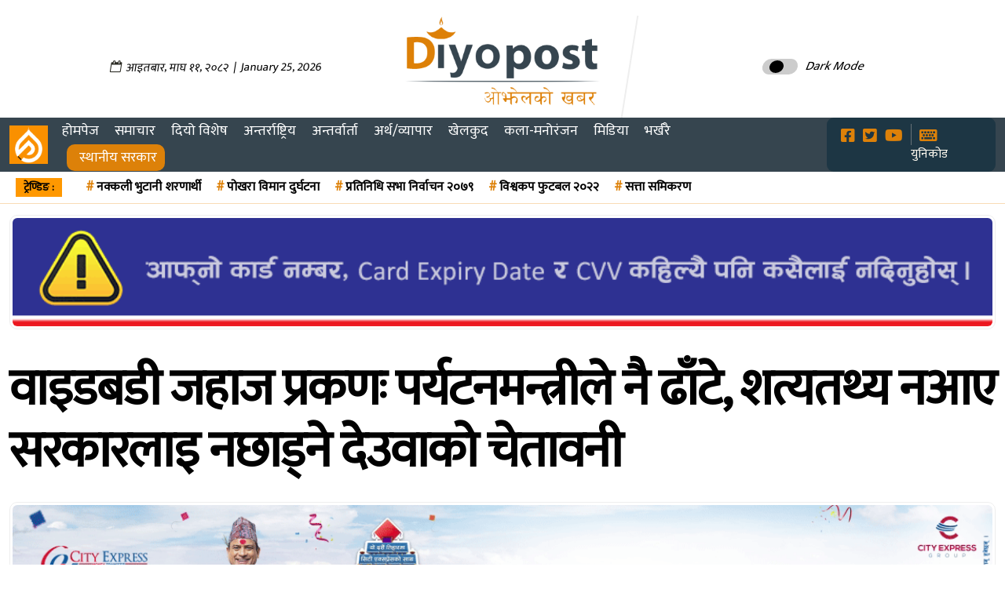

--- FILE ---
content_type: text/html; charset=UTF-8
request_url: https://www.diyopost.com/12/47722/
body_size: 20456
content:
    <!DOCTYPE html>
    <html lang="en-US">
    <head> 
    <title>  वाइडबडी जहाज प्रकणः पर्यटनमन्त्रीले नै ढाँटे, शत्यतथ्य नआए सरकारलाइ नछाड्ने देउवाको चेतावनी</title>
    <meta http-equiv="Content-Type" content="text/html; charset=utf-8">
    <meta name="viewport" content="width=device-width, initial-scale=1">
     
     <meta name="google-site-verification" content="ghL1-nEyBDcTU7yhEDvuUly0vSI_UGYmBKUoo50QvyY" />
    <meta property="og:description" content="Diyopost is online news portal from Nepal, Business news, Bank Credit Profit, Sale, Nepal Tourism Year news, Vehicle loan, sale, Bank" />
    <meta property="article:author" content="" />
    <meta property="fb:pages" content="1193034830725418" />
    <meta property="fb:op-recirculation-ads" content="enable=true placement_id=115313245757355_115313255757354">
    <link rel="canonical" href="https://www.diyopost.com/12/47722/" />    <link rel="profile" href="https://gmpg.org/xfn/11">
    <link rel="pingback" href="https://www.diyopost.com/xmlrpc.php">
    <link rel="shortcut icon" href="https://www.diyopost.com/wp-content/uploads/2024/07/fav_diyopost.png">
    <link rel="apple-touch-icon" sizes="120x120" href="https://www.diyopost.com/wp-content/uploads/2024/07/fav_diyopost.png" />
    <link rel="apple-touch-icon" sizes="152x152" href="https://www.diyopost.com/wp-content/uploads/2024/07/fav_diyopost.png" />
  <link href="https://fonts.googleapis.com/css2?family=Mukta:wght@300;400&display=swap" rel="stylesheet">
  <link rel="stylesheet" href="https://pro.fontawesome.com/releases/v5.10.0/css/all.css" integrity="sha384-AYmEC3Yw5cVb3ZcuHtOA93w35dYTsvhLPVnYs9eStHfGJvOvKxVfELGroGkvsg+p" crossorigin="anonymous" />
    <script src="https://ajax.googleapis.com/ajax/libs/jquery/2.1.1/jquery.min.js"></script>
  <script type="text/javascript">
    var ajaxurl = "https://www.diyopost.com/wp-admin/admin-ajax.php";
</script>  
   <title>वाइडबडी जहाज प्रकणः पर्यटनमन्त्रीले नै ढाँटे, शत्यतथ्य नआए सरकारलाइ नछाड्ने देउवाको चेतावनी &#8211; Diyopost &#8211; ओझेलको खबर</title>
<meta name="author" content="sudip"><meta name='robots' content='max-image-preview:large' />
	<style>img:is([sizes="auto" i], [sizes^="auto," i]) { contain-intrinsic-size: 3000px 1500px }</style>
	<script type="text/javascript">
/* <![CDATA[ */
window._wpemojiSettings = {"baseUrl":"https:\/\/s.w.org\/images\/core\/emoji\/16.0.1\/72x72\/","ext":".png","svgUrl":"https:\/\/s.w.org\/images\/core\/emoji\/16.0.1\/svg\/","svgExt":".svg","source":{"concatemoji":"https:\/\/www.diyopost.com\/wp-includes\/js\/wp-emoji-release.min.js?ver=6.8.3"}};
/*! This file is auto-generated */
!function(s,n){var o,i,e;function c(e){try{var t={supportTests:e,timestamp:(new Date).valueOf()};sessionStorage.setItem(o,JSON.stringify(t))}catch(e){}}function p(e,t,n){e.clearRect(0,0,e.canvas.width,e.canvas.height),e.fillText(t,0,0);var t=new Uint32Array(e.getImageData(0,0,e.canvas.width,e.canvas.height).data),a=(e.clearRect(0,0,e.canvas.width,e.canvas.height),e.fillText(n,0,0),new Uint32Array(e.getImageData(0,0,e.canvas.width,e.canvas.height).data));return t.every(function(e,t){return e===a[t]})}function u(e,t){e.clearRect(0,0,e.canvas.width,e.canvas.height),e.fillText(t,0,0);for(var n=e.getImageData(16,16,1,1),a=0;a<n.data.length;a++)if(0!==n.data[a])return!1;return!0}function f(e,t,n,a){switch(t){case"flag":return n(e,"\ud83c\udff3\ufe0f\u200d\u26a7\ufe0f","\ud83c\udff3\ufe0f\u200b\u26a7\ufe0f")?!1:!n(e,"\ud83c\udde8\ud83c\uddf6","\ud83c\udde8\u200b\ud83c\uddf6")&&!n(e,"\ud83c\udff4\udb40\udc67\udb40\udc62\udb40\udc65\udb40\udc6e\udb40\udc67\udb40\udc7f","\ud83c\udff4\u200b\udb40\udc67\u200b\udb40\udc62\u200b\udb40\udc65\u200b\udb40\udc6e\u200b\udb40\udc67\u200b\udb40\udc7f");case"emoji":return!a(e,"\ud83e\udedf")}return!1}function g(e,t,n,a){var r="undefined"!=typeof WorkerGlobalScope&&self instanceof WorkerGlobalScope?new OffscreenCanvas(300,150):s.createElement("canvas"),o=r.getContext("2d",{willReadFrequently:!0}),i=(o.textBaseline="top",o.font="600 32px Arial",{});return e.forEach(function(e){i[e]=t(o,e,n,a)}),i}function t(e){var t=s.createElement("script");t.src=e,t.defer=!0,s.head.appendChild(t)}"undefined"!=typeof Promise&&(o="wpEmojiSettingsSupports",i=["flag","emoji"],n.supports={everything:!0,everythingExceptFlag:!0},e=new Promise(function(e){s.addEventListener("DOMContentLoaded",e,{once:!0})}),new Promise(function(t){var n=function(){try{var e=JSON.parse(sessionStorage.getItem(o));if("object"==typeof e&&"number"==typeof e.timestamp&&(new Date).valueOf()<e.timestamp+604800&&"object"==typeof e.supportTests)return e.supportTests}catch(e){}return null}();if(!n){if("undefined"!=typeof Worker&&"undefined"!=typeof OffscreenCanvas&&"undefined"!=typeof URL&&URL.createObjectURL&&"undefined"!=typeof Blob)try{var e="postMessage("+g.toString()+"("+[JSON.stringify(i),f.toString(),p.toString(),u.toString()].join(",")+"));",a=new Blob([e],{type:"text/javascript"}),r=new Worker(URL.createObjectURL(a),{name:"wpTestEmojiSupports"});return void(r.onmessage=function(e){c(n=e.data),r.terminate(),t(n)})}catch(e){}c(n=g(i,f,p,u))}t(n)}).then(function(e){for(var t in e)n.supports[t]=e[t],n.supports.everything=n.supports.everything&&n.supports[t],"flag"!==t&&(n.supports.everythingExceptFlag=n.supports.everythingExceptFlag&&n.supports[t]);n.supports.everythingExceptFlag=n.supports.everythingExceptFlag&&!n.supports.flag,n.DOMReady=!1,n.readyCallback=function(){n.DOMReady=!0}}).then(function(){return e}).then(function(){var e;n.supports.everything||(n.readyCallback(),(e=n.source||{}).concatemoji?t(e.concatemoji):e.wpemoji&&e.twemoji&&(t(e.twemoji),t(e.wpemoji)))}))}((window,document),window._wpemojiSettings);
/* ]]> */
</script>

<style id='wp-emoji-styles-inline-css' type='text/css'>

	img.wp-smiley, img.emoji {
		display: inline !important;
		border: none !important;
		box-shadow: none !important;
		height: 1em !important;
		width: 1em !important;
		margin: 0 0.07em !important;
		vertical-align: -0.1em !important;
		background: none !important;
		padding: 0 !important;
	}
</style>
<link rel='stylesheet' id='wp-block-library-css' href='https://www.diyopost.com/wp-includes/css/dist/block-library/style.min.css?ver=6.8.3' type='text/css' media='all' />
<style id='classic-theme-styles-inline-css' type='text/css'>
/*! This file is auto-generated */
.wp-block-button__link{color:#fff;background-color:#32373c;border-radius:9999px;box-shadow:none;text-decoration:none;padding:calc(.667em + 2px) calc(1.333em + 2px);font-size:1.125em}.wp-block-file__button{background:#32373c;color:#fff;text-decoration:none}
</style>
<style id='global-styles-inline-css' type='text/css'>
:root{--wp--preset--aspect-ratio--square: 1;--wp--preset--aspect-ratio--4-3: 4/3;--wp--preset--aspect-ratio--3-4: 3/4;--wp--preset--aspect-ratio--3-2: 3/2;--wp--preset--aspect-ratio--2-3: 2/3;--wp--preset--aspect-ratio--16-9: 16/9;--wp--preset--aspect-ratio--9-16: 9/16;--wp--preset--color--black: #000000;--wp--preset--color--cyan-bluish-gray: #abb8c3;--wp--preset--color--white: #ffffff;--wp--preset--color--pale-pink: #f78da7;--wp--preset--color--vivid-red: #cf2e2e;--wp--preset--color--luminous-vivid-orange: #ff6900;--wp--preset--color--luminous-vivid-amber: #fcb900;--wp--preset--color--light-green-cyan: #7bdcb5;--wp--preset--color--vivid-green-cyan: #00d084;--wp--preset--color--pale-cyan-blue: #8ed1fc;--wp--preset--color--vivid-cyan-blue: #0693e3;--wp--preset--color--vivid-purple: #9b51e0;--wp--preset--gradient--vivid-cyan-blue-to-vivid-purple: linear-gradient(135deg,rgba(6,147,227,1) 0%,rgb(155,81,224) 100%);--wp--preset--gradient--light-green-cyan-to-vivid-green-cyan: linear-gradient(135deg,rgb(122,220,180) 0%,rgb(0,208,130) 100%);--wp--preset--gradient--luminous-vivid-amber-to-luminous-vivid-orange: linear-gradient(135deg,rgba(252,185,0,1) 0%,rgba(255,105,0,1) 100%);--wp--preset--gradient--luminous-vivid-orange-to-vivid-red: linear-gradient(135deg,rgba(255,105,0,1) 0%,rgb(207,46,46) 100%);--wp--preset--gradient--very-light-gray-to-cyan-bluish-gray: linear-gradient(135deg,rgb(238,238,238) 0%,rgb(169,184,195) 100%);--wp--preset--gradient--cool-to-warm-spectrum: linear-gradient(135deg,rgb(74,234,220) 0%,rgb(151,120,209) 20%,rgb(207,42,186) 40%,rgb(238,44,130) 60%,rgb(251,105,98) 80%,rgb(254,248,76) 100%);--wp--preset--gradient--blush-light-purple: linear-gradient(135deg,rgb(255,206,236) 0%,rgb(152,150,240) 100%);--wp--preset--gradient--blush-bordeaux: linear-gradient(135deg,rgb(254,205,165) 0%,rgb(254,45,45) 50%,rgb(107,0,62) 100%);--wp--preset--gradient--luminous-dusk: linear-gradient(135deg,rgb(255,203,112) 0%,rgb(199,81,192) 50%,rgb(65,88,208) 100%);--wp--preset--gradient--pale-ocean: linear-gradient(135deg,rgb(255,245,203) 0%,rgb(182,227,212) 50%,rgb(51,167,181) 100%);--wp--preset--gradient--electric-grass: linear-gradient(135deg,rgb(202,248,128) 0%,rgb(113,206,126) 100%);--wp--preset--gradient--midnight: linear-gradient(135deg,rgb(2,3,129) 0%,rgb(40,116,252) 100%);--wp--preset--font-size--small: 13px;--wp--preset--font-size--medium: 20px;--wp--preset--font-size--large: 36px;--wp--preset--font-size--x-large: 42px;--wp--preset--spacing--20: 0.44rem;--wp--preset--spacing--30: 0.67rem;--wp--preset--spacing--40: 1rem;--wp--preset--spacing--50: 1.5rem;--wp--preset--spacing--60: 2.25rem;--wp--preset--spacing--70: 3.38rem;--wp--preset--spacing--80: 5.06rem;--wp--preset--shadow--natural: 6px 6px 9px rgba(0, 0, 0, 0.2);--wp--preset--shadow--deep: 12px 12px 50px rgba(0, 0, 0, 0.4);--wp--preset--shadow--sharp: 6px 6px 0px rgba(0, 0, 0, 0.2);--wp--preset--shadow--outlined: 6px 6px 0px -3px rgba(255, 255, 255, 1), 6px 6px rgba(0, 0, 0, 1);--wp--preset--shadow--crisp: 6px 6px 0px rgba(0, 0, 0, 1);}:where(.is-layout-flex){gap: 0.5em;}:where(.is-layout-grid){gap: 0.5em;}body .is-layout-flex{display: flex;}.is-layout-flex{flex-wrap: wrap;align-items: center;}.is-layout-flex > :is(*, div){margin: 0;}body .is-layout-grid{display: grid;}.is-layout-grid > :is(*, div){margin: 0;}:where(.wp-block-columns.is-layout-flex){gap: 2em;}:where(.wp-block-columns.is-layout-grid){gap: 2em;}:where(.wp-block-post-template.is-layout-flex){gap: 1.25em;}:where(.wp-block-post-template.is-layout-grid){gap: 1.25em;}.has-black-color{color: var(--wp--preset--color--black) !important;}.has-cyan-bluish-gray-color{color: var(--wp--preset--color--cyan-bluish-gray) !important;}.has-white-color{color: var(--wp--preset--color--white) !important;}.has-pale-pink-color{color: var(--wp--preset--color--pale-pink) !important;}.has-vivid-red-color{color: var(--wp--preset--color--vivid-red) !important;}.has-luminous-vivid-orange-color{color: var(--wp--preset--color--luminous-vivid-orange) !important;}.has-luminous-vivid-amber-color{color: var(--wp--preset--color--luminous-vivid-amber) !important;}.has-light-green-cyan-color{color: var(--wp--preset--color--light-green-cyan) !important;}.has-vivid-green-cyan-color{color: var(--wp--preset--color--vivid-green-cyan) !important;}.has-pale-cyan-blue-color{color: var(--wp--preset--color--pale-cyan-blue) !important;}.has-vivid-cyan-blue-color{color: var(--wp--preset--color--vivid-cyan-blue) !important;}.has-vivid-purple-color{color: var(--wp--preset--color--vivid-purple) !important;}.has-black-background-color{background-color: var(--wp--preset--color--black) !important;}.has-cyan-bluish-gray-background-color{background-color: var(--wp--preset--color--cyan-bluish-gray) !important;}.has-white-background-color{background-color: var(--wp--preset--color--white) !important;}.has-pale-pink-background-color{background-color: var(--wp--preset--color--pale-pink) !important;}.has-vivid-red-background-color{background-color: var(--wp--preset--color--vivid-red) !important;}.has-luminous-vivid-orange-background-color{background-color: var(--wp--preset--color--luminous-vivid-orange) !important;}.has-luminous-vivid-amber-background-color{background-color: var(--wp--preset--color--luminous-vivid-amber) !important;}.has-light-green-cyan-background-color{background-color: var(--wp--preset--color--light-green-cyan) !important;}.has-vivid-green-cyan-background-color{background-color: var(--wp--preset--color--vivid-green-cyan) !important;}.has-pale-cyan-blue-background-color{background-color: var(--wp--preset--color--pale-cyan-blue) !important;}.has-vivid-cyan-blue-background-color{background-color: var(--wp--preset--color--vivid-cyan-blue) !important;}.has-vivid-purple-background-color{background-color: var(--wp--preset--color--vivid-purple) !important;}.has-black-border-color{border-color: var(--wp--preset--color--black) !important;}.has-cyan-bluish-gray-border-color{border-color: var(--wp--preset--color--cyan-bluish-gray) !important;}.has-white-border-color{border-color: var(--wp--preset--color--white) !important;}.has-pale-pink-border-color{border-color: var(--wp--preset--color--pale-pink) !important;}.has-vivid-red-border-color{border-color: var(--wp--preset--color--vivid-red) !important;}.has-luminous-vivid-orange-border-color{border-color: var(--wp--preset--color--luminous-vivid-orange) !important;}.has-luminous-vivid-amber-border-color{border-color: var(--wp--preset--color--luminous-vivid-amber) !important;}.has-light-green-cyan-border-color{border-color: var(--wp--preset--color--light-green-cyan) !important;}.has-vivid-green-cyan-border-color{border-color: var(--wp--preset--color--vivid-green-cyan) !important;}.has-pale-cyan-blue-border-color{border-color: var(--wp--preset--color--pale-cyan-blue) !important;}.has-vivid-cyan-blue-border-color{border-color: var(--wp--preset--color--vivid-cyan-blue) !important;}.has-vivid-purple-border-color{border-color: var(--wp--preset--color--vivid-purple) !important;}.has-vivid-cyan-blue-to-vivid-purple-gradient-background{background: var(--wp--preset--gradient--vivid-cyan-blue-to-vivid-purple) !important;}.has-light-green-cyan-to-vivid-green-cyan-gradient-background{background: var(--wp--preset--gradient--light-green-cyan-to-vivid-green-cyan) !important;}.has-luminous-vivid-amber-to-luminous-vivid-orange-gradient-background{background: var(--wp--preset--gradient--luminous-vivid-amber-to-luminous-vivid-orange) !important;}.has-luminous-vivid-orange-to-vivid-red-gradient-background{background: var(--wp--preset--gradient--luminous-vivid-orange-to-vivid-red) !important;}.has-very-light-gray-to-cyan-bluish-gray-gradient-background{background: var(--wp--preset--gradient--very-light-gray-to-cyan-bluish-gray) !important;}.has-cool-to-warm-spectrum-gradient-background{background: var(--wp--preset--gradient--cool-to-warm-spectrum) !important;}.has-blush-light-purple-gradient-background{background: var(--wp--preset--gradient--blush-light-purple) !important;}.has-blush-bordeaux-gradient-background{background: var(--wp--preset--gradient--blush-bordeaux) !important;}.has-luminous-dusk-gradient-background{background: var(--wp--preset--gradient--luminous-dusk) !important;}.has-pale-ocean-gradient-background{background: var(--wp--preset--gradient--pale-ocean) !important;}.has-electric-grass-gradient-background{background: var(--wp--preset--gradient--electric-grass) !important;}.has-midnight-gradient-background{background: var(--wp--preset--gradient--midnight) !important;}.has-small-font-size{font-size: var(--wp--preset--font-size--small) !important;}.has-medium-font-size{font-size: var(--wp--preset--font-size--medium) !important;}.has-large-font-size{font-size: var(--wp--preset--font-size--large) !important;}.has-x-large-font-size{font-size: var(--wp--preset--font-size--x-large) !important;}
:where(.wp-block-post-template.is-layout-flex){gap: 1.25em;}:where(.wp-block-post-template.is-layout-grid){gap: 1.25em;}
:where(.wp-block-columns.is-layout-flex){gap: 2em;}:where(.wp-block-columns.is-layout-grid){gap: 2em;}
:root :where(.wp-block-pullquote){font-size: 1.5em;line-height: 1.6;}
</style>
<link rel='stylesheet' id='fvp-frontend-css' href='https://www.diyopost.com/wp-content/plugins/featured-video-plus/styles/frontend.css?ver=2.3.3' type='text/css' media='all' />
<link rel='stylesheet' id='main-css' href='https://www.diyopost.com/wp-content/themes/namuna-diyopost-2021/css/custom.css?ver=6.8.3' type='text/css' media='all' />
<link rel='stylesheet' id='custom-css' href='https://www.diyopost.com/wp-content/themes/namuna-diyopost-2021/css/responsive.css?ver=6.8.3' type='text/css' media='all' />
<link rel='stylesheet' id='font-awesome-css' href='https://www.diyopost.com/wp-content/themes/namuna-diyopost-2021/css/font-awesome.min.css?ver=6.8.3' type='text/css' media='all' />
<link rel='stylesheet' id='all-css' href='https://www.diyopost.com/wp-content/themes/namuna-diyopost-2021/css/bootstrap.css?ver=6.8.3' type='text/css' media='all' />
<script type="text/javascript" id="real3d-flipbook-global-js-extra">
/* <![CDATA[ */
var flipbookOptions_global = {"pages":[],"pdfUrl":"","printPdfUrl":"","tableOfContent":[],"id":"","bookId":"","date":"","lightboxThumbnailUrl":"","mode":"normal","viewMode":"webgl","pageTextureSize":"3000","pageTextureSizeSmall":"1500","pageTextureSizeMobile":"","pageTextureSizeMobileSmall":"1000","minPixelRatio":"1","pdfTextLayer":"true","zoomMin":"0.9","zoomStep":"2","zoomSize":"","zoomReset":"false","doubleClickZoom":"true","pageDrag":"true","singlePageMode":"false","pageFlipDuration":"1","sound":"true","startPage":"1","pageNumberOffset":"0","deeplinking":{"enabled":"false","prefix":""},"responsiveView":"true","responsiveViewTreshold":"768","responsiveViewRatio":"1","cover":"true","backCover":"true","scaleCover":"false","pageCaptions":"false","height":"400","responsiveHeight":"true","containerRatio":"","thumbnailsOnStart":"false","contentOnStart":"false","searchOnStart":"","searchResultsThumbs":"false","tableOfContentCloseOnClick":"true","thumbsCloseOnClick":"true","autoplayOnStart":"false","autoplayInterval":"3000","autoplayLoop":"true","autoplayStartPage":"1","rightToLeft":"false","pageWidth":"","pageHeight":"","thumbSize":"130","logoImg":"","logoUrl":"","logoUrlTarget":"","logoCSS":"position:absolute;left:0;top:0;","menuSelector":"","zIndex":"auto","preloaderText":"","googleAnalyticsTrackingCode":"","pdfBrowserViewerIfIE":"false","modeMobile":"","viewModeMobile":"","aspectMobile":"","aspectRatioMobile":"0.71","singlePageModeIfMobile":"false","logoHideOnMobile":"false","mobile":{"thumbnailsOnStart":"false","contentOnStart":"false","pagesInMemory":"6","bitmapResizeHeight":"","bitmapResizeQuality":"","currentPage":{"enabled":"false"},"pdfUrl":""},"lightboxCssClass":"","lightboxLink":"","lightboxLinkNewWindow":"true","lightboxBackground":"rgb(81, 85, 88)","lightboxBackgroundPattern":"","lightboxBackgroundImage":"","lightboxContainerCSS":"display:inline-block;padding:10px;","lightboxThumbnailHeight":"300","lightboxThumbnailUrlCSS":"display:block;","lightboxThumbnailInfo":"false","lightboxThumbnailInfoText":"","lightboxThumbnailInfoCSS":"top: 0;  width: 100%; height: 100%; font-size: 16px; color: #000; background: rgba(255,255,255,.8); ","showTitle":"false","showDate":"false","hideThumbnail":"false","lightboxText":"","lightboxTextCSS":"display:block;","lightboxTextPosition":"top","lightBoxOpened":"false","lightBoxFullscreen":"false","lightboxStartPage":"","lightboxMarginV":"0","lightboxMarginH":"0","lights":"true","lightPositionX":"0","lightPositionY":"150","lightPositionZ":"1400","lightIntensity":"0.6","shadows":"true","shadowMapSize":"2048","shadowOpacity":"0.2","shadowDistance":"15","pageHardness":"2","coverHardness":"2","pageRoughness":"1","pageMetalness":"0","pageSegmentsW":"6","pageSegmentsH":"1","pagesInMemory":"20","bitmapResizeHeight":"","bitmapResizeQuality":"","pageMiddleShadowSize":"4","pageMiddleShadowColorL":"#7F7F7F","pageMiddleShadowColorR":"#AAAAAA","antialias":"false","pan":"0","tilt":"0","rotateCameraOnMouseDrag":"true","panMax":"20","panMin":"-20","tiltMax":"0","tiltMin":"0","currentPage":{"enabled":"true","title":"Current page","hAlign":"left","vAlign":"top"},"btnAutoplay":{"enabled":"true","title":"Autoplay"},"btnNext":{"enabled":"true","title":"Next Page"},"btnLast":{"enabled":"false","title":"Last Page"},"btnPrev":{"enabled":"true","title":"Previous Page"},"btnFirst":{"enabled":"false","title":"First Page"},"btnZoomIn":{"enabled":"true","title":"Zoom in"},"btnZoomOut":{"enabled":"true","title":"Zoom out"},"btnToc":{"enabled":"true","title":"Table of Contents"},"btnThumbs":{"enabled":"true","title":"Pages"},"btnShare":{"enabled":"true","title":"Share"},"btnNotes":{"enabled":"false","title":"Notes"},"btnDownloadPages":{"enabled":"false","url":"","title":"Download pages"},"btnDownloadPdf":{"enabled":"true","url":"","title":"Download PDF","forceDownload":"true","openInNewWindow":"true"},"btnSound":{"enabled":"true","title":"Sound"},"btnExpand":{"enabled":"true","title":"Toggle fullscreen"},"btnSingle":{"enabled":"true","title":"Toggle single page"},"btnSearch":{"enabled":"false","title":"Search"},"search":{"enabled":"false","title":"Search"},"btnBookmark":{"enabled":"false","title":"Bookmark"},"btnPrint":{"enabled":"true","title":"Print"},"btnTools":{"enabled":"true","title":"Tools"},"btnClose":{"enabled":"true","title":"Close"},"whatsapp":{"enabled":"true"},"twitter":{"enabled":"true"},"facebook":{"enabled":"true"},"pinterest":{"enabled":"true"},"email":{"enabled":"true"},"linkedin":{"enabled":"true"},"digg":{"enabled":"false"},"reddit":{"enabled":"false"},"shareUrl":"","shareTitle":"","shareImage":"","layout":"1","icons":"FontAwesome","skin":"light","useFontAwesome5":"true","sideNavigationButtons":"true","menuNavigationButtons":"false","backgroundColor":"rgb(81, 85, 88)","backgroundPattern":"","backgroundImage":"","backgroundTransparent":"false","menuBackground":"","menuShadow":"","menuMargin":"0","menuPadding":"0","menuOverBook":"false","menuFloating":"false","menuTransparent":"false","menu2Background":"","menu2Shadow":"","menu2Margin":"0","menu2Padding":"0","menu2OverBook":"true","menu2Floating":"false","menu2Transparent":"true","skinColor":"","skinBackground":"","hideMenu":"false","menuAlignHorizontal":"center","btnColor":"","btnColorHover":"","btnBackground":"none","btnRadius":"0","btnMargin":"0","btnSize":"18","btnPaddingV":"10","btnPaddingH":"10","btnShadow":"","btnTextShadow":"","btnBorder":"","arrowColor":"#fff","arrowColorHover":"#fff","arrowBackground":"rgba(0,0,0,0)","arrowBackgroundHover":"rgba(0, 0, 0, .15)","arrowRadius":"4","arrowMargin":"4","arrowSize":"40","arrowPadding":"10","arrowTextShadow":"0px 0px 1px rgba(0, 0, 0, 1)","arrowBorder":"","closeBtnColorHover":"#FFF","closeBtnBackground":"rgba(0,0,0,.4)","closeBtnRadius":"0","closeBtnMargin":"0","closeBtnSize":"20","closeBtnPadding":"5","closeBtnTextShadow":"","closeBtnBorder":"","floatingBtnColor":"","floatingBtnColorHover":"","floatingBtnBackground":"","floatingBtnBackgroundHover":"","floatingBtnRadius":"","floatingBtnMargin":"","floatingBtnSize":"","floatingBtnPadding":"","floatingBtnShadow":"","floatingBtnTextShadow":"","floatingBtnBorder":"","currentPageMarginV":"5","currentPageMarginH":"5","arrowsAlwaysEnabledForNavigation":"true","arrowsDisabledNotFullscreen":"true","touchSwipeEnabled":"true","fitToWidth":"false","rightClickEnabled":"true","linkColor":"rgba(0, 0, 0, 0)","linkColorHover":"rgba(255, 255, 0, 1)","linkOpacity":"0.4","linkTarget":"_blank","pdfAutoLinks":"false","disableRange":"false","strings":{"print":"Print","printLeftPage":"Print left page","printRightPage":"Print right page","printCurrentPage":"Print current page","printAllPages":"Print all pages","download":"Download","downloadLeftPage":"Download left page","downloadRightPage":"Download right page","downloadCurrentPage":"Download current page","downloadAllPages":"Download all pages","bookmarks":"Bookmarks","bookmarkLeftPage":"Bookmark left page","bookmarkRightPage":"Bookmark right page","bookmarkCurrentPage":"Bookmark current page","search":"Search","findInDocument":"Find in document","pagesFoundContaining":"pages found containing","noMatches":"No matches","matchesFound":"matches found","page":"Page","matches":"matches","thumbnails":"Thumbnails","tableOfContent":"Table of Contents","share":"Share","pressEscToClose":"Press ESC to close","password":"Password","addNote":"Add note","typeInYourNote":"Type in your note..."},"access":"free","backgroundMusic":"","cornerCurl":"false","pdfTools":{"pageHeight":1500,"thumbHeight":200,"quality":0.8000000000000000444089209850062616169452667236328125,"textLayer":"true","autoConvert":"true"},"slug":"","convertPDFLinks":"true","convertPDFLinksWithClass":"","convertPDFLinksWithoutClass":"","overridePDFEmbedder":"true","overrideDflip":"true","overrideWonderPDFEmbed":"true","override3DFlipBook":"true","overridePDFjsViewer":"true","resumeReading":"false","previewPages":"","previewMode":""};
/* ]]> */
</script>
<script type="text/javascript" src="https://www.diyopost.com/wp-includes/js/jquery/jquery.min.js?ver=3.7.1" id="jquery-core-js"></script>
<script type="text/javascript" src="https://www.diyopost.com/wp-includes/js/jquery/jquery-migrate.min.js?ver=3.4.1" id="jquery-migrate-js"></script>
<script type="text/javascript" src="https://www.diyopost.com/wp-content/plugins/featured-video-plus/js/jquery.fitvids.min.js?ver=master-2015-08" id="jquery.fitvids-js"></script>
<script type="text/javascript" id="fvp-frontend-js-extra">
/* <![CDATA[ */
var fvpdata = {"ajaxurl":"https:\/\/www.diyopost.com\/wp-admin\/admin-ajax.php","nonce":"31fd6f11e3","fitvids":"1","dynamic":"","overlay":"","opacity":"0.75","color":"b","width":"640"};
/* ]]> */
</script>
<script type="text/javascript" src="https://www.diyopost.com/wp-content/plugins/featured-video-plus/js/frontend.min.js?ver=2.3.3" id="fvp-frontend-js"></script>
<link rel="https://api.w.org/" href="https://www.diyopost.com/wp-json/" /><link rel="alternate" title="JSON" type="application/json" href="https://www.diyopost.com/wp-json/wp/v2/posts/47722" /><link rel="alternate" title="oEmbed (JSON)" type="application/json+oembed" href="https://www.diyopost.com/wp-json/oembed/1.0/embed?url=https%3A%2F%2Fwww.diyopost.com%2F12%2F47722%2F" />
<link rel="alternate" title="oEmbed (XML)" type="text/xml+oembed" href="https://www.diyopost.com/wp-json/oembed/1.0/embed?url=https%3A%2F%2Fwww.diyopost.com%2F12%2F47722%2F&#038;format=xml" />
	<style>

	</style>
	<meta property="fb:admins" content="1193034830725418"/><meta property="og:locale" content="en_US" /><meta property="og:type" content="article" /><meta property="og:description" content="काठमाडौं, पुस १२ । वाइडबडी प्रकरणमा संस्कृति, पर्यटन तथा नागरिक उड्डयनमन्त्री रवीन्द्र अधिकारीले संसदीय समितिलाई ढाँटेको खुलासा भएको छ। मंगलबार उनले वाइडबडीका लागि भुक्तानी गर्दा&hellip;" /><meta property="og:url" content="https://www.diyopost.com/12/47722/" /><meta property="og:image" content="https://www.diyopost.com/wp-content/uploads/2018/11/wide-body.jpg" /><meta name="twitter:card" content="summary_large_image" /><meta name="twitter:site" content="@diyopost" /><meta name="twitter:creator" content="@diyopost" /><link rel="icon" href="https://www.diyopost.com/wp-content/uploads/2024/07/cropped-fav_diyopost-32x32.png" sizes="32x32" />
<link rel="icon" href="https://www.diyopost.com/wp-content/uploads/2024/07/cropped-fav_diyopost-192x192.png" sizes="192x192" />
<link rel="apple-touch-icon" href="https://www.diyopost.com/wp-content/uploads/2024/07/cropped-fav_diyopost-180x180.png" />
<meta name="msapplication-TileImage" content="https://www.diyopost.com/wp-content/uploads/2024/07/cropped-fav_diyopost-270x270.png" />
		<style type="text/css" id="wp-custom-css">
			iframe {
    border: 0;
    height: revert-layer;
}

li#menu-item-127086 {
        background: #dd8109;
    padding-left: 11px !important;
    text-align: right;
    margin-left: 16px;
    border-radius: 10px;
}

i#menu-item-127086 a:hover {
    background: #dd8109;
    padding-left: 11px !important;
    text-align: right;
    color: #fff;
}
		</style>
		  
    </head>
     
    <body> 
     
     
      
                
<header class="page-header">
      
  <!-- dp-header  विज्ञापन-->
  <div class="dp-header animated animatedFadeInUp fadeInUp">
    <div class="container-fluid">
      <div class="row">
          
          <style>
    .date_new {
        height: 100px;
    line-height: 130px;
    text-align: center;
    }
      
    span {
        display: inline-block;
        vertical-align: middle;
        line-height: normal;
    }
    </style>
    
     <div class="col-sm-12 col-md-12 col-lg-12 col-12"> 
      <div class="full-width-ads_header">
    
	</div>
     </div>
    
          <div class="col-sm-12 col-md-4 col-lg-4"> 
          
          <div class="date_new">
       <span>	<div class="nepali-date">
		        <i class="fa fa-calendar-o" aria-hidden="true"></i>
		<span class="nep-day">आइतबार</span>,
		<span class="nep-month">माघ</span>
		<span class="nep-date">११</span>,
		<span class="nep-date">२०८२</span>
		&nbsp;|&nbsp;
		January 25, 2026	</div>
	</span> 
			 
      </div> 
          </div>
          
        <div class="col-sm-12 col-md-4 col-lg-4">
          <a href="https://www.diyopost.com/">   
          <div class="header_logo">
              <div data-aos="fade-up">
             <div class="logo_main logo">
               
              </div>
          </div>
          </div>
          </a>
        </div>
        
        <div class="col-md-4 col-12">
      
      <nav_s>
  <div class="theme-switch-wrapper">
       <label class="theme-switch" for="checkbox">
    <input type="checkbox" id="checkbox" />
    <div class="slider round"></div>
  </label>
    <em>Dark Mode</em>
  </div>

</nav_s> 

 

  <!-- The Modal -->
  <div class="modal" id="myModal">
    <div class="modal-dialog">
      <div class="modal-content">
      
        <!-- Modal Header -->
        <div class="modal-header">
          
          <button type="button" class="close" data-dismiss="modal">&times;</button>
        </div>
        
        
        
        <!-- Modal footer -->
        <div class="modal-footer">
          <button type="button" class="btn btn-danger" data-dismiss="modal">Close</button>
        </div>
        
      </div>
    </div>
  </div>
        
      </div>
    </div>
      </div>
            
        </div>
        
         <div class="col-sm-12 col-md-12 col-lg-12">
             <div class="header_ads">
            <div class="full-width-adss">

	</div>
</div>
             </div>
      </div>
    </div>
  </div>
       
       <!-- header -->
  
    <div class="page-header__bottom">
      <div class="container-fluid">
        <nav class="navbar navbar-expand-lg navbar-light">
          <button class="navbar-toggler" type="button" data-toggle="collapse" data-target="#navbarSupportedContent"
            aria-controls="navbarSupportedContent" aria-expanded="false" aria-label="Toggle navigation">
            <span class="navbar-toggler-icon"></span>
          </button>
          <div class="collapse navbar-collapse" id="navbarSupportedContent">
                            <div class="_stickylogo"> <a href="https://www.diyopost.com">
<img src="https://www.diyopost.com/wp-content/uploads/2024/07/fav_diyopost.png" alt="diyopost, www.diyopost.com, News Portal from Nepal in Nepali.">
</a> </div>
            <ul class="navbar-nav mr-auto">

                <li>  <ul id="menu-main-menu" class="clearfix nav-item"><li id="menu-item-74" class="menu-item menu-item-type-custom menu-item-object-custom menu-item-74"><a href="http://diyopost.com">होमपेज</a></li>
<li id="menu-item-93690" class="menu-item menu-item-type-taxonomy menu-item-object-category menu-item-93690"><a href="https://www.diyopost.com/diyo-news/samachar/">समाचार</a></li>
<li id="menu-item-93691" class="menu-item menu-item-type-taxonomy menu-item-object-category menu-item-93691"><a href="https://www.diyopost.com/diyo-news/diyo-bises/">दियो विशेष</a></li>
<li id="menu-item-38104" class="menu-item menu-item-type-taxonomy menu-item-object-category menu-item-38104"><a href="https://www.diyopost.com/diyo-news/international-news/">अन्तर्राष्ट्रिय</a></li>
<li id="menu-item-38106" class="menu-item menu-item-type-taxonomy menu-item-object-category menu-item-38106"><a href="https://www.diyopost.com/diyo-news/interview/">अन्तर्वार्ता</a></li>
<li id="menu-item-38107" class="menu-item menu-item-type-taxonomy menu-item-object-category menu-item-38107"><a href="https://www.diyopost.com/diyo-news/economic/">अर्थ/व्यापार</a></li>
<li id="menu-item-38108" class="menu-item menu-item-type-taxonomy menu-item-object-category menu-item-38108"><a href="https://www.diyopost.com/diyo-news/sports/">खेलकुद</a></li>
<li id="menu-item-40484" class="menu-item menu-item-type-custom menu-item-object-custom menu-item-40484"><a href="https://www.diyopost.com/diyo-news/entertainment/">कला-मनोरंजन</a></li>
<li id="menu-item-93693" class="menu-item menu-item-type-taxonomy menu-item-object-category menu-item-93693"><a href="https://www.diyopost.com/diyo-news/media/">मिडिया</a></li>
<li id="menu-item-105060" class="menu-item menu-item-type-custom menu-item-object-custom menu-item-105060"><a href="https://www.diyopost.com/recent">भर्खरै</a></li>
<li id="menu-item-127086" class="menu-item menu-item-type-taxonomy menu-item-object-category menu-item-127086"><a href="https://www.diyopost.com/diyo-news/diyopost-with-local-gov/">स्थानीय सरकार</a></li>
</ul> </li>
              
               
            </ul>
            <div class="socialLinks my-2 my-lg-0">
              <ul class="d-flex social-list">
                <li>
                  <a href="https://www.facebook.com/diyomedianetwork" target="_blank" class="social-link">
                    <i class="fab fa-facebook-square"></i>
                  </a>
                </li>
                <li>
                  <a href="https://twitter.com/diyo_post" class="social-link">
                    <i class="fab fa-twitter-square"></i>
                  </a>
                </li>
                
                <li>
                  <a href="https://www.youtube.com/@diyopost3931" target="_blank" class="social-link">
                    <i class="fab fa-youtube"></i>
                  </a>
                </li>
                <li class="unicode">
                  <a href="https://www.diyopost.com/preeti-to-unicode/" target="_blank" class="social-link">
                    <i class="fab fas fa-keyboard"></i>&nbsp;
                    युनिकोड
                  </a>
                </li>
                <li> </li>
              </ul>
            </div>
          </div>
        </nav>
      </div>
    </div>
    
    <section class="header__tag"><div class="container-fluid"><ul><div class="t_left">ट्रेण्डिङ :
    
    </div><li><a href="https://www.diyopost.com/tag/%e0%a4%a8%e0%a4%95%e0%a5%8d%e0%a4%95%e0%a4%b2%e0%a5%80-%e0%a4%ad%e0%a5%81%e0%a4%9f%e0%a4%be%e0%a4%a8%e0%a5%80-%e0%a4%b6%e0%a4%b0%e0%a4%a3%e0%a4%be%e0%a4%b0%e0%a5%8d%e0%a4%a5%e0%a5%80/" class="tag-cloud-link tag-link-7371 tag-link-position-1" style="font-size: 1em;">नक्कली भुटानी शरणार्थी</a>
<a href="https://www.diyopost.com/tag/%e0%a4%aa%e0%a5%8b%e0%a4%96%e0%a4%b0%e0%a4%be-%e0%a4%b5%e0%a4%bf%e0%a4%ae%e0%a4%be%e0%a4%a8-%e0%a4%a6%e0%a5%81%e0%a4%b0%e0%a5%8d%e0%a4%98%e0%a4%9f%e0%a4%a8%e0%a4%be/" class="tag-cloud-link tag-link-7259 tag-link-position-2" style="font-size: 1em;">पोखरा विमान दुर्घटना</a>
<a href="https://www.diyopost.com/tag/%e0%a4%aa%e0%a5%8d%e0%a4%b0%e0%a4%a4%e0%a4%bf%e0%a4%a8%e0%a4%bf%e0%a4%a7%e0%a4%bf-%e0%a4%b8%e0%a4%ad%e0%a4%be-%e0%a4%a8%e0%a4%bf%e0%a4%b0%e0%a5%8d%e0%a4%b5%e0%a4%be%e0%a4%9a%e0%a4%a8-%e0%a5%a8/" class="tag-cloud-link tag-link-7050 tag-link-position-3" style="font-size: 1em;">प्रतिनिधि सभा निर्वाचन २०७९</a>
<a href="https://www.diyopost.com/tag/%e0%a4%b5%e0%a4%bf%e0%a4%b6%e0%a5%8d%e0%a4%b5%e0%a4%95%e0%a4%aa-%e0%a4%ab%e0%a5%81%e0%a4%9f%e0%a4%ac%e0%a4%b2-%e0%a5%a8%e0%a5%a6%e0%a5%a8%e0%a5%a8/" class="tag-cloud-link tag-link-7060 tag-link-position-4" style="font-size: 1em;">विश्वकप फुटबल २०२२</a>
<a href="https://www.diyopost.com/tag/%e0%a4%b8%e0%a4%a4%e0%a5%8d%e0%a4%a4%e0%a4%be-%e0%a4%b8%e0%a4%ae%e0%a4%bf%e0%a4%95%e0%a4%b0%e0%a4%a3/" class="tag-cloud-link tag-link-7216 tag-link-position-5" style="font-size: 1em;">सत्ता समिकरण</a>    
    
    </li></ul></div></section>
    
    
   <div class="container-fluid"><div class="full-width-ads"><a href="https://www.machbank.com/" target="_blank"><img src="https://www.diyopost.com/wp-content/uploads/2025/11/Digital-Fraud-900X100-px.gif"/></a></div></div>
	
	
    
  </header>
  
   <section class="page-body">
    <div class="container-fluid">     	<style>
		#app{
		background: #f7f7f7;
    float: none;
    width: 100%;
    padding: 75px;
		}
    
    
		    div#app {
    animation: auto;
    background: red;
    padding: 28px;
}
header.Header__StyledEmotesHeader-sc-1sli1ka-0.johZrJ {
    background:gold;
}
.emotes-wrapper--4.EmotesWrapper__StyledEmotesWrapper-xefxb5-0.eAsFZj {
    animation: auto;
    background: red;
    width: 42%;
    margin-left: 33%;
}
.vuukle-powerbar-22629 {
    background:Red;
}
.Header__StyledEmotesHeader-sc-1sli1ka-0 johZrJ h1{
    background:gold;
    }
    
    a.Link-k0uxwb-0.enquRe {
        background:gold;
    }
header.Header__StyledEmotesHeader-sc-1sli1ka-0.johZrJ{
    color:#fff;
}

	
        .site-content {
            background:#fff;
        }
   	</style> 
    
	 <section class="page-body mt-4 animated animatedFadeInUp fadeInUp">
        <div class="container-fluids">
	    
	
   <!-- page-body -->
     
            <div class="cons">
                
                <!-- news-view-page -->
               
                <div class="row mb-2">
                    <h1 class="banner__news--title"> वाइडबडी जहाज प्रकणः पर्यटनमन्त्रीले नै ढाँटे, शत्यतथ्य नआए सरकारलाइ नछाड्ने देउवाको चेतावनी  </h1>
                                           <p>  </p>
        
         	
	<div class="full-width-ads">
		<section id="palika_advertisement-30" class="widget widget_palika_advertisement"><a href="https://www.ctxpress.com/" target="_blank"><img src="https://www.diyopost.com/wp-content/uploads/2025/09/CityExpress_DashainTiharma1lakh_GIF_1200x150_Karyalaya.gif"/></a></section><section id="media_image-10" class="widget widget_media_image"><a href="https://citizenlifenepal.com/"><img width="1200" height="100" src="https://www.diyopost.com/wp-content/uploads/2025/09/jeewan-bima-jaruri-chha-1200-x-100-px.gif" class="image wp-image-150851  attachment-full size-full" alt="" style="max-width: 100%; height: auto;" decoding="async" fetchpriority="high" /></a></section>	</div>
		
        
         <div class="col-md-7"> 
        <div class="row auther_row"> 
            <div class="author mr-auto d-flex">
                                                <figure class="mr-3 mb-0">
        <a href="https://www.diyopost.com/author/sudip/"> 
                                                  <img alt='' src='https://www.diyopost.com/wp-content/uploads/2023/11/diyo_profile2-150x150.jpg' srcset='https://www.diyopost.com/wp-content/uploads/2023/11/diyo_profile2-150x150.jpg 2x' class='avatar avatar-96 photo' height='96' width='96' decoding='async'/>                                                
                                                </figure>
                                                <div class="author-detail">
 
                                                       
	  	दियो पोस्ट</a>
&nbsp; 
<style>
    i.fa.fa-clock-o {
    font-size: 13px;
    color: var(--primary-color);  
    font-weight: 500;
}
</style>
                                                  <i class="fa fa-clock-o" aria-hidden="true">   <span class="posted-on-nepali">बिहिबार, पौष १२, २०७५</span> |  ७:०३:४८ </i>
                                                </div>
                                                
                                                
                                            </div>

                                            <div class="media-icon">
                                                <div class="social__links d-flex">
                                                    <div class="article__share article__share--footer">
                                                        
                                                    </div>
                                                </div>
                                            </div>
                                        </div>
                                        </div>
                                        
                                        
                                        <!--end author section-->
                                        <div class="col-md-5 auther_row"> 
                                        <div class="sharethis-inline-share-buttons"></div> 
                                        </div>
                                        
                <div class="col-12 col-sm-12 col-md-8 col-lg-9" style="position: relative;"> 
                
                <div class="left-content">
                    <div class="">
                        
                            <div class="news-details bd">
                                <div class="news-details-header mb-3">
                                   
                                </div>
                                <div class="news-image-container">
                                    <figure class="featured-image">
                                          
        <img width="944" height="549" src="https://www.diyopost.com/wp-content/uploads/2018/11/wide-body.jpg" class="attachment-nnews-1200x600 size-nnews-1200x600 wp-post-image" alt="" decoding="async" />
    
                                    </figure>
                                </div>
                                
                                <div>
                                     	
	<div class="full-width-ads">
		<section id="palika_advertisement-13" class="widget widget_palika_advertisement"><a href="http://www.himalayanlife.com.np" target="_blank"><img src="https://www.diyopost.com/wp-content/uploads/2025/09/1300x100.gif"/></a></section>	</div>
	                                </div>
                                
                                <div class="news-details-description" id="newsPAds">
                                    <p style="text-align: justify;">
                                         
		
<p>काठमाडौं, पुस १२ । वाइडबडी प्रकरणमा संस्कृति, पर्यटन तथा नागरिक उड्डयनमन्त्री रवीन्द्र अधिकारीले संसदीय समितिलाई ढाँटेको खुलासा भएको छ। मंगलबार उनले वाइडबडीका लागि भुक्तानी गर्दा महालेखा परीक्षकसँग राय लिएको दाबी गरेका थिए। तर, महालेखापरीक्षक टंकमणि शर्माले सार्वजनिक लेखा समितिमा मन्त्रीले झुठो बोलेको स्पष्ट पारेका छन्।</p>



<p>‘म उहाँको अफिसमा कहिल्यै पनि गएको छैन, उहाँ पनि मेरो अफिसमा आउनुभएको छैन,’ महालेखापरीक्षकले बुधबार वाइडबडीबारे अध्ययन गर्न बनेको उपसमितिमा भने, ‘वाइडबडी जहाजको विषयमा उहाँको मन्त्रालयमा वा मेरो कार्यालयमा छलफल भएको छैन। मैले उहाँलाई कुनै प्रकारको राय, सुझाव वा सल्लाह दिएको छैन।’</p>



<p>राजन केसीको संयोजकत्वमा रहेको उपसमितिले मंगलबार पर्यटनमन्त्रीलाई र बुधबार महालेखापरीक्षकलाई वाइडबडीबारे स्पष्ट पार्न बोलाएको थियो। ‘वाइडबडीको पैसा पठाउनेबारे महालेखासँग छलफल भएको थियो भनेर मन्त्री अधिकारीले भन्नुभयो, त्यो रेकर्डमा पनि छ,’ संयोजक केसीले भने, ‘यो विषयमा के भएको हो स्पष्ट पारिदिनुपर्‍यो।’</p>



<blockquote class="wp-block-quote is-layout-flow wp-block-quote-is-layout-flow"><p>‘वाइडबडीको सत्यतथ्य आउनुपर्छ। नत्र हामी सरकारलाई छोड्नेवाला छैनौँ।’ – शेरबहादुर देउवा,&nbsp;प्रमुख विपक्षी दलका नेता</p></blockquote>



<p>‘यहाँ (उपसमितिमा) भएको छलफलमा मन्त्री अधिकारीले जुन कुरा राख्नुभएको छ, त्यसमा मेरो ध्यानाकर्षण भएको छ,’ महालेखापरीक्षक शर्माले भने, ‘यस्ता असहमत भएको विषयमा उहाँ (मन्त्री) सँग आज बिहान टेलिफोनमा कुरा भएको थियो। त्यस विषयमा उहाँ अल्मलिनु भएको छ।’</p>



<p>शर्माले महालेखका प्रतिवेदन तयार गर्नुअघि निगमको सञ्चालक समितिका अध्यक्ष तथा पदाधिकारीहरूसँग दर्जनौँपटक छलफल गरेको बताए। ‘उहाँलाई मैले तपाईंहरूले त्रुटि गर्नुभयो भनेको छु। तर मन्त्रीसँग कुनै पनि किसिमको छलफल भएको छैन।’ शर्माले उपराष्ट्रपतिको जलपानमा वाइडबडी ग्राउन्डेड भएको विषयमा चाहिँ सामान्य कुराकानी भएको बताए। ‘जहाज आयो तर चलेको छैन। ग्राउन्डेड भएको छ रे। के भएको हो ? भनेर सामान्य छलफल भएको थियो। त्यो विषय यत्तिकै भयो,’ उनले भने।</p>



<blockquote class="wp-block-quote is-layout-flow wp-block-quote-is-layout-flow"><p>‘नयाँ किन्ने भनेको बंग्याएर पुरानो र जहाज निर्माता कम्पनीसँग नभई नक्कली कम्पनी खडा गरेर किनियो। यो कुन प्रकारको लोकतन्त्र हो ? ’– डा. बाबुराम भट्टराई, पूर्वप्रधानमन्त्री&nbsp;</p></blockquote>



<p>शर्माले वाइडबडी अनियमितताको कुरा उठाउन निकै कठिन परेको पनि बताए। ‘यो धेरै मेहनत गरेर उठान गरिएको विषय हो। यसलाई ओझेल पार्नलाई, विषयान्तर गर्नलाई अरु पनि धेरै कुरा आइरहेको महसुस गरिरहेको छु,’ उनले भने, ‘यसमा तपाईं माननीयहरू केन्द्रित हुनुपर्ने विषय छन्। पहिलो, प्रक्रिया पारदर्शी हुनुपर्छ। दोस्रो, मूल्य यथार्थ हुनुपर्छ। तेस्रो, जहाज आइसकेपछि राम्रोसँग चल्नुपर्‍यो र राज्यलाई फाइदा हुनुपर्छ भन्ने हो।’</p>



<p>महालेखाको अध्ययनपछि अनियमितताको कुरा बाहिर आएको पनि उनले बताए।</p>



<p><strong>‘सरकारलाई छाड्दैनौँ’</strong></p>



<p>वाइडबडी प्रकरणमा संसद्मा पनि नेताहरुले प्रश्न उठाएका छन्। प्रमुख विपक्षी दलका नेता शेरबहादुर देउवाले वाइडबडी प्रकारलाई यस ‘नछोड्ने’ चेतावनी दिएका छन्। उनले अनियमितताको यथार्थ सार्वजनिक गर्न माग गरे। ‘वाइडबडीको सत्यतथ्य आउनुपर्छ,’ देउवाले प्रतिनिधिसभा बैठकमा भने, ‘नत्र हामी सरकारलाई छोडनेवाला छैनौँ।’ यसबारे मन्त्री र कर्मचारीको फरकफरक धारणा आएको भन्द देउवाले असन्तुष्टि जनाए। ‘डीजी एउटा कुरा गर्ने, मन्त्री अर्को कुरा गर्ने? ’</p>



<p>पूर्वप्रधानमन्त्री बाबुराम भट्टराईले पनि वाइडबडीबारे अविलम्ब छानबिन गरी दोषीलाई कारबाही हुनुपर्ने बताए। आफू अर्थमन्त्री हुँदा नयाँ विमान खरिद प्रक्रिया अघि बढेको उल्लेख गर्द भट्टराईले भने, ‘नयाँ किन्ने भनेको बंग्याएर पुरानो किनियो। जहाज निर्माता कम्पनीसँग नभई नक्कली कम्पनी खडा गरेर किनियो। यो कुन प्रकारको लोकतन्त्र हो ? ’ अन्नपूर्णपोष्ट दैनिकबाट</p>
	 
                                    </p>
                              
                               
                               
                                   
                                     
                                </div>
                                <div class="news-details-footer">
                                    <div class="row" style="align-items: center;">
                                        <div class="author mr-auto">
                                            <span class="news-publish-date ">
                                                <b style="font-size: 12px; color: #979797;"> प्रकाशित मिति :  <span class="posted-on-nepali">बिहिबार, पौष १२, २०७५</span> |  ७:०३:४८ </b>
                                            </span>
                                            
                                            
                                            <br>
                                             
                                        </div>
                                        
                                    </div>
                                </div>
                                
                                	
	<div class="full-width-ads">
		<section id="media_image-13" class="widget widget_media_image"><a href="https://www.kumaribank.com/en/personal-banking"><img width="800" height="200" src="https://www.diyopost.com/wp-content/uploads/2025/11/800-x-200.gif" class="image wp-image-152282  attachment-full size-full" alt="" style="max-width: 100%; height: auto;" decoding="async" loading="lazy" /></a></section>	</div>
		
	
                            </div>
                         </div>
                    
                    <!-- प्रतिकृया -->
    <!--tag related -->
    
        <div class="author-detail_footer row">
 <div class="col-md-2 col-2">
     <div class="author_img">
<img alt='' src='https://www.diyopost.com/wp-content/uploads/2023/11/diyo_profile2-150x150.jpg' srcset='https://www.diyopost.com/wp-content/uploads/2023/11/diyo_profile2-150x150.jpg 2x' class='avatar avatar-96 photo' height='96' width='96' loading='lazy' decoding='async'/>                                                
                                                </figure>
                         </div></div>
                         
                         <div class="col-md-9 col-9">
                                                       <div class="author_name">
                                                            <a href="https://www.diyopost.com/author/sudip/"> 
                                                           <h3>
	  	दियो पोस्ट                </h3> </a>
                </div>
                <div class="author_dis">
                <p>
                    दियोपोस्ट अंग्रेजी संस्करणका साथै अनलाइन टिभी पनि सञ्चालित छ । फेसबुक र ट्वीटरमार्फत पनि हामीसँग जोडिन सकिनेछ । दियोपोस्ट प्रकाशित कुनै सामग्रीबारे कुनै गुनासो, सूचना तथा सुझाव भए हामीलाई <a href="/cdn-cgi/l/email-protection" class="__cf_email__" data-cfemail="66020f1f091609151226010b070f0a4805090b">[email&#160;protected]</a> मा पठाउनु होला । धन्यवाद ।                </p>
                </div>
                </div>
               
</div>
     
     
    <div class="row reveal">
                  	    <div class="news-block col-12">
                  	    <div class="block-header bd">
                  <h2>
                      सम्बन्धित खबर

                      
                      </h2>
                      </div>
                      </div>
                      
                      
											<div class="col-md-4 col-lg-4 col-6">
											   
												<div class="news-item-t2">
													<figure class="news-image"><a href="/">
														   <div class="sport_list"><a href="https://www.diyopost.com/01/154399/"><img src="https://www.diyopost.com/wp-content/uploads/2026/01/dhanraj.png" alt="फोहोर व्यवस्थापन हेर्न विदेश घुमेरै राज्य कोषको ८ लाख ८० हजार रुपैयाँ स्वाहा !" /></a></div>													</figure>
													<div class="news-content">
														<div class="news-title">
															<h5 class="news_title">  
															
															<a href="https://www.diyopost.com/01/154399/">
																	फोहोर व्यवस्थापन हेर्न विदेश घुमेरै राज्य कोषको ८ लाख ८०&hellip;</a></h5>
																	
														</div>
													 
													</div>
												</div>

											</div>

									
 
											<div class="col-md-4 col-lg-4 col-6">
											   
												<div class="news-item-t2">
													<figure class="news-image"><a href="/">
														   <div class="sport_list"><a href="https://www.diyopost.com/09/149905/"><img src="https://www.diyopost.com/wp-content/uploads/2025/09/dr.anil-thakur.jpg" alt="डा.अनिल ठाकुरको अध्यक्षतामा अस्पताल कर्मचारी युनियन गठन" /></a></div>													</figure>
													<div class="news-content">
														<div class="news-title">
															<h5 class="news_title">  
															
															<a href="https://www.diyopost.com/09/149905/">
																	डा.अनिल ठाकुरको अध्यक्षतामा अस्पताल कर्मचारी युनियन गठन</a></h5>
																	
														</div>
													 
													</div>
												</div>

											</div>

									
 
											<div class="col-md-4 col-lg-4 col-6">
											   
												<div class="news-item-t2">
													<figure class="news-image"><a href="/">
														   <div class="sport_list"><a href="https://www.diyopost.com/08/149680/"><img src="https://www.diyopost.com/wp-content/uploads/2025/08/540003184_10238154237132357_1137485019871545872_n.jpg" alt="केशव अधिकारीको खण्डन : &#8216;सिद्धलेकसँग सम्बन्धित अत्यावश्यक सेवा मात्रै दिएको छु&#8217;" /></a></div>													</figure>
													<div class="news-content">
														<div class="news-title">
															<h5 class="news_title">  
															
															<a href="https://www.diyopost.com/08/149680/">
																	केशव अधिकारीको खण्डन : &#8216;सिद्धलेकसँग सम्बन्धित अत्यावश्यक सेवा मात्रै दिएको&hellip;</a></h5>
																	
														</div>
													 
													</div>
												</div>

											</div>

									
 
											<div class="col-md-4 col-lg-4 col-6">
											   
												<div class="news-item-t2">
													<figure class="news-image"><a href="/">
														   <div class="sport_list"><a href="https://www.diyopost.com/07/148518/"><img src="https://www.diyopost.com/wp-content/uploads/2025/07/Image--scaled.jpg" alt="यामाहा नेपालद्वारा ‘ब्लू राइज’ थीममा आयोजित वार्षिक डिलर मिट २०२५ सम्पन्न" /></a></div>													</figure>
													<div class="news-content">
														<div class="news-title">
															<h5 class="news_title">  
															
															<a href="https://www.diyopost.com/07/148518/">
																	यामाहा नेपालद्वारा ‘ब्लू राइज’ थीममा आयोजित वार्षिक डिलर मिट २०२५&hellip;</a></h5>
																	
														</div>
													 
													</div>
												</div>

											</div>

									
 
											<div class="col-md-4 col-lg-4 col-6">
											   
												<div class="news-item-t2">
													<figure class="news-image"><a href="/">
														   <div class="sport_list"><a href="https://www.diyopost.com/02/143716/"><img src="https://www.diyopost.com/wp-content/uploads/2025/02/Anil_Raghuvanshi_1-scaled.jpg" alt="चाइल्डसेफनेट र टिकटकले सात जिल्लामा डिजिटल सुरक्षा तालिम सँचालन गर्ने" /></a></div>													</figure>
													<div class="news-content">
														<div class="news-title">
															<h5 class="news_title">  
															
															<a href="https://www.diyopost.com/02/143716/">
																	चाइल्डसेफनेट र टिकटकले सात जिल्लामा डिजिटल सुरक्षा तालिम सँचालन गर्ने</a></h5>
																	
														</div>
													 
													</div>
												</div>

											</div>

									
 
											<div class="col-md-4 col-lg-4 col-6">
											   
												<div class="news-item-t2">
													<figure class="news-image"><a href="/">
														   <div class="sport_list"><a href="https://www.diyopost.com/01/143651/"><img src="https://www.diyopost.com/wp-content/uploads/2025/01/2e11a08f-b083-4e29-bab1-ccfe22939cb0.jpg" alt="दलितका समस्या हल गर्ने खालको ‘ऐन’ निर्माण गर्न विज्ञहरुको सुझाव" /></a></div>													</figure>
													<div class="news-content">
														<div class="news-title">
															<h5 class="news_title">  
															
															<a href="https://www.diyopost.com/01/143651/">
																	दलितका समस्या हल गर्ने खालको ‘ऐन’ निर्माण गर्न विज्ञहरुको सुझाव</a></h5>
																	
														</div>
													 
													</div>
												</div>

											</div>

									
</div>                   
                    <!-- अन्य -->
                    
                        <div class="container-fluidss">
    
     	</div> 
   <!-- ट्रेन्डिङ -->
                                 
                       <div class="row">
            <div class="col-12 news-block pb-4">
                
                  <div class="block-header bd">
                  <h2>
                    ट्रेन्डिङ

                      
                      </h2>
                      </div> 
              <div class="news-block">
                 
                <div class="block-body p-0 mt-2 row" style='background:var(--bg-color) !important ;border-radius:5px'>
                                      

                    <div class="col-sm-12 col-md-6 col-lg-6 col-12 mt-2">
                        <div class="td_bottom"> 
                         <div class="row">
                             
                             
                      <div class="col-md-2 col-2">
                    <div class="news-counts">
                        <figure class="news-image" loading="lazy">
                <a href="https://www.diyopost.com/01/154217/">

                  <div class=" image-sport"><a href="https://www.diyopost.com/01/154217/"><img src="https://www.diyopost.com/wp-content/uploads/2026/01/pokhara-meyor-300x200.png" alt="पोखराका मेयर र डिआइजी आचार्यकै मिलेमतोमा फेवाताल पुरेर क्याफे तयार, डाँडा काटेर पाँच तारे होटल !" /></a></div>                </a>
              </figure>
              
                       
                    </div>
                    </div>
                
                    
                    
                    <div class="col-sm-12 col-md-10 col-lg-110 col-10 px-4">
                    <div class="news-content">
                      <div class="news-title">
                        <h3 class="title"> 
                        <a href="https://www.diyopost.com/01/154217/">पोखराका मेयर र डिआइजी आचार्यकै मिलेमतोमा फेवाताल पुरेर क्याफे तयार, डाँडा काटेर पाँच तारे होटल !</a>
                        
                        <!-- 1308 views-->
                         
                        </h3>
                        </div>
                      </div>
                      </div>
                      </div>
                    </div>
                    
                   </div>
                    
                   

                    <div class="col-sm-12 col-md-6 col-lg-6 col-12 mt-2">
                        <div class="td_bottom"> 
                         <div class="row">
                             
                             
                      <div class="col-md-2 col-2">
                    <div class="news-counts">
                        <figure class="news-image" loading="lazy">
                <a href="https://www.diyopost.com/01/153789/">

                  <div class=" image-sport"><a href="https://www.diyopost.com/01/153789/"><img src="https://www.diyopost.com/wp-content/uploads/2026/01/prakash-pathak-300x200.png" alt="प्रेम राईको हत्या गर्ने धम्की दिने उग्रवादी संगठन प्रमुख प्रकाश पाठक पक्राउ" /></a></div>                </a>
              </figure>
              
                       
                    </div>
                    </div>
                
                    
                    
                    <div class="col-sm-12 col-md-10 col-lg-110 col-10 px-4">
                    <div class="news-content">
                      <div class="news-title">
                        <h3 class="title"> 
                        <a href="https://www.diyopost.com/01/153789/">प्रेम राईको हत्या गर्ने धम्की दिने उग्रवादी संगठन प्रमुख प्रकाश पाठक पक्राउ</a>
                        
                        <!-- 1234 views-->
                         
                        </h3>
                        </div>
                      </div>
                      </div>
                      </div>
                    </div>
                    
                   </div>
                    
                   

                    <div class="col-sm-12 col-md-6 col-lg-6 col-12 mt-2">
                        <div class="td_bottom"> 
                         <div class="row">
                             
                             
                      <div class="col-md-2 col-2">
                    <div class="news-counts">
                        <figure class="news-image" loading="lazy">
                <a href="https://www.diyopost.com/01/153761/">

                  <div class=" image-sport"><a href="https://www.diyopost.com/01/153761/"><img src="https://www.diyopost.com/wp-content/uploads/2026/01/sobhkhar-banjade-pic--300x200.png" alt="शोभाखर बञ्जाडेको उम्मेद्वारीले लुम्बिनीका पर्यटन व्यवशायी उत्साहित" /></a></div>                </a>
              </figure>
              
                       
                    </div>
                    </div>
                
                    
                    
                    <div class="col-sm-12 col-md-10 col-lg-110 col-10 px-4">
                    <div class="news-content">
                      <div class="news-title">
                        <h3 class="title"> 
                        <a href="https://www.diyopost.com/01/153761/">शोभाखर बञ्जाडेको उम्मेद्वारीले लुम्बिनीका पर्यटन व्यवशायी उत्साहित</a>
                        
                        <!-- 1044 views-->
                         
                        </h3>
                        </div>
                      </div>
                      </div>
                      </div>
                    </div>
                    
                   </div>
                    
                   

                    <div class="col-sm-12 col-md-6 col-lg-6 col-12 mt-2">
                        <div class="td_bottom"> 
                         <div class="row">
                             
                             
                      <div class="col-md-2 col-2">
                    <div class="news-counts">
                        <figure class="news-image" loading="lazy">
                <a href="https://www.diyopost.com/01/154231/">

                  <div class=" image-sport"><a href="https://www.diyopost.com/01/154231/"><img src="https://www.diyopost.com/wp-content/uploads/2026/01/DIG-ACHARYA-300x200.png" alt="माटोमा डिआइजी आचार्यको अस्वभाविक चासो, भ्याटबिल नभएको भन्दै नियन्त्रणमा लिएको खुलाशा !" /></a></div>                </a>
              </figure>
              
                       
                    </div>
                    </div>
                
                    
                    
                    <div class="col-sm-12 col-md-10 col-lg-110 col-10 px-4">
                    <div class="news-content">
                      <div class="news-title">
                        <h3 class="title"> 
                        <a href="https://www.diyopost.com/01/154231/">माटोमा डिआइजी आचार्यको अस्वभाविक चासो, भ्याटबिल नभएको भन्दै नियन्त्रणमा लिएको खुलाशा !</a>
                        
                        <!-- 943 views-->
                         
                        </h3>
                        </div>
                      </div>
                      </div>
                      </div>
                    </div>
                    
                   </div>
                    
                   

                    <div class="col-sm-12 col-md-6 col-lg-6 col-12 mt-2">
                        <div class="td_bottom"> 
                         <div class="row">
                             
                             
                      <div class="col-md-2 col-2">
                    <div class="news-counts">
                        <figure class="news-image" loading="lazy">
                <a href="https://www.diyopost.com/01/153782/">

                  <div class=" image-sport"><a href="https://www.diyopost.com/01/153782/"><img src="https://www.diyopost.com/wp-content/uploads/2026/01/sarbochha-adalat--300x200.png" alt="समानुपातिक बन्दसूचीमा अपाङ्गता भएका व्यक्तिहरुलाई समेट्न सर्वोच्चद्वारा आदेश" /></a></div>                </a>
              </figure>
              
                       
                    </div>
                    </div>
                
                    
                    
                    <div class="col-sm-12 col-md-10 col-lg-110 col-10 px-4">
                    <div class="news-content">
                      <div class="news-title">
                        <h3 class="title"> 
                        <a href="https://www.diyopost.com/01/153782/">समानुपातिक बन्दसूचीमा अपाङ्गता भएका व्यक्तिहरुलाई समेट्न सर्वोच्चद्वारा आदेश</a>
                        
                        <!-- 795 views-->
                         
                        </h3>
                        </div>
                      </div>
                      </div>
                      </div>
                    </div>
                    
                   </div>
                    
                   

                    <div class="col-sm-12 col-md-6 col-lg-6 col-12 mt-2">
                        <div class="td_bottom"> 
                         <div class="row">
                             
                             
                      <div class="col-md-2 col-2">
                    <div class="news-counts">
                        <figure class="news-image" loading="lazy">
                <a href="https://www.diyopost.com/01/153741/">

                  <div class=" image-sport"><a href="https://www.diyopost.com/01/153741/"><img src="https://www.diyopost.com/wp-content/uploads/2026/01/accident--300x200.jpg" alt="गुल्मीमा स्कुल बसले मोटरसाइकललाई ठक्कर दिँदा दुई जनाको मृत्यु" /></a></div>                </a>
              </figure>
              
                       
                    </div>
                    </div>
                
                    
                    
                    <div class="col-sm-12 col-md-10 col-lg-110 col-10 px-4">
                    <div class="news-content">
                      <div class="news-title">
                        <h3 class="title"> 
                        <a href="https://www.diyopost.com/01/153741/">गुल्मीमा स्कुल बसले मोटरसाइकललाई ठक्कर दिँदा दुई जनाको मृत्यु</a>
                        
                        <!-- 619 views-->
                         
                        </h3>
                        </div>
                      </div>
                      </div>
                      </div>
                    </div>
                    
                   </div>
                    

                </div>
     
    
              </div>
            </div>
          </div>                </div>
                </div>
                
                <!--sidebar section-->
                <div class="col-sm-12 col-md-4 col-lg-3" style="position:relative">
                  
                  <div class="right-content">
                      
                      
<aside id="secondary" class="widget-area right-content">
	<section id="palika_advertisement-32" class="widget white-bg widget_palika_advertisement"><a href="http://www.himalayanlife.com.np" ><img src="https://www.diyopost.com/wp-content/uploads/2025/09/300x300.gif"/></a></section><section id="palika_advertisement-31" class="widget white-bg widget_palika_advertisement"><a href="https://sgic.com.np/" target="_blank"><img src="https://www.diyopost.com/wp-content/uploads/2026/01/design-copy-.jpg"/></a></section>
		<section id="recent-posts-3" class="widget white-bg widget_recent_entries">
		<h5 class="widget-title"><span>भर्खरै</span></h5>
		<ul>
											<li>
					<a href="https://www.diyopost.com/01/154653/">एमाले ओखलढुङ्गा जिल्ला कमिटीका अध्यक्षसहित ३८ जना नेता कार्यकर्ता नेकपामा प्रवेश</a>
									</li>
											<li>
					<a href="https://www.diyopost.com/01/154649/">प्रतिनिधि सभा निर्वाचनः चर्चित अनुहारलाई होइन, सही व्यक्तिलाई जिताऔं</a>
									</li>
											<li>
					<a href="https://www.diyopost.com/01/154645/">‘इच्छा नभएको’ कारण देखाउँदै ४९ उम्मेदवारले छाडे चुनावी मैदान</a>
									</li>
											<li>
					<a href="https://www.diyopost.com/01/154634/">निर्वाचन आयोगद्वारा उम्मेदवारी फिर्ता लिने ४९ जनाको नामावली सार्वजनिक</a>
									</li>
											<li>
					<a href="https://www.diyopost.com/01/154628/">जन्मदिनको अवसरमा गीतकार गीता अधिकारीले सार्वजनिक गरिन् गीति एल्बम ‘भावस्पनदन’</a>
									</li>
											<li>
					<a href="https://www.diyopost.com/01/154624/">आज बेलुकी ५ बजेसम्म उम्मेदवारी फिर्ता लिन सकिने</a>
									</li>
											<li>
					<a href="https://www.diyopost.com/01/154617/">आशिका तामाङले उम्मेदवारी फिर्ता लिइनन्, अन्तिम नामावलीमा नाम प्रकाशित</a>
									</li>
											<li>
					<a href="https://www.diyopost.com/01/154614/">डा. बाबुराम भट्टराईद्वारा गोरखा-२ बाट उम्मेदवारी फिर्ता</a>
									</li>
											<li>
					<a href="https://www.diyopost.com/01/154612/">मनाङ १ मा राप्रपाका कुविरसिंह गुरुङ र एमालेका पोल्देन छोपाङ गुरुङद्वारा उम्मेदवारी फिर्ता</a>
									</li>
											<li>
					<a href="https://www.diyopost.com/01/154608/">काठमाडौँ-१० की उम्मेदवार सुमित्रा बस्नेतको उम्मेदवारी खारेज</a>
									</li>
					</ul>

		</section>    
    
<div class="full-width-ads">
     
            
   
</div> 

 

    
</aside><!-- #secondary -->
</div> 
                    </div>
        	<div class="row reveal">
        	       <!-- सिफारिश -->
                    <div class="container-fluidss">
    
     	
	<div class="full-width-adss mt-1">
		<section id="media_image-5" class="widget widget_media_image"><a href="https://nationallife.com.np/"><img width="1200" height="100" src="https://www.diyopost.com/wp-content/uploads/2025/09/1200x100-Copy-1.gif" class="image wp-image-150820  attachment-full size-full" alt="" style="max-width: 100%; height: auto;" decoding="async" loading="lazy" /></a></section>  
	</div>
		</div>
	


<div class="news-block col-12">
                  	    <div class="block-header bd">
                  <h2>
                    सिफारिस

                      
                      </h2>
                      </div>
                      </div>
									
											<div class="col-md-3 col-lg-3 col-6">
											   
												<div class="news-item-t2 bd">
													<figure class="news-image"><a href="/">
														   <div class="sport_list"><a href="https://www.diyopost.com/01/154649/"><img src="https://www.diyopost.com/wp-content/uploads/2026/01/Rusa-Thapa-copy-300x200.jpg" alt="प्रतिनिधि सभा निर्वाचनः चर्चित अनुहारलाई होइन, सही व्यक्तिलाई जिताऔं" /></a></div>													</figure>
													<div class="news-content">
														<div class="news-title">
															<h5 class="news_title news-title title">  
															
															<a href="https://www.diyopost.com/01/154649/">
																	प्रतिनिधि सभा निर्वाचनः चर्चित अनुहारलाई होइन, सही व्यक्तिलाई जिताऔं</a></h5>
																	
														</div>
													 
													</div>
												</div>

											</div>

									
											<div class="col-md-3 col-lg-3 col-6">
											   
												<div class="news-item-t2 bd">
													<figure class="news-image"><a href="/">
														   <div class="sport_list"><a href="https://www.diyopost.com/01/154645/"><img src="https://www.diyopost.com/wp-content/uploads/2026/01/karan--300x200.png" alt="‘इच्छा नभएको’ कारण देखाउँदै ४९ उम्मेदवारले छाडे चुनावी मैदान" /></a></div>													</figure>
													<div class="news-content">
														<div class="news-title">
															<h5 class="news_title news-title title">  
															
															<a href="https://www.diyopost.com/01/154645/">
																	‘इच्छा नभएको’ कारण देखाउँदै ४९ उम्मेदवारले छाडे चुनावी मैदान</a></h5>
																	
														</div>
													 
													</div>
												</div>

											</div>

									
											<div class="col-md-3 col-lg-3 col-6">
											   
												<div class="news-item-t2 bd">
													<figure class="news-image"><a href="/">
														   <div class="sport_list"><a href="https://www.diyopost.com/01/154634/"><img src="https://www.diyopost.com/wp-content/uploads/2025/11/nirbachan-aayog-300x200.jpg" alt="निर्वाचन आयोगद्वारा उम्मेदवारी फिर्ता लिने ४९ जनाको नामावली सार्वजनिक" /></a></div>													</figure>
													<div class="news-content">
														<div class="news-title">
															<h5 class="news_title news-title title">  
															
															<a href="https://www.diyopost.com/01/154634/">
																	निर्वाचन आयोगद्वारा उम्मेदवारी फिर्ता लिने ४९ जनाको नामावली सार्वजनिक</a></h5>
																	
														</div>
													 
													</div>
												</div>

											</div>

									
											<div class="col-md-3 col-lg-3 col-6">
											   
												<div class="news-item-t2 bd">
													<figure class="news-image"><a href="/">
														   <div class="sport_list"><a href="https://www.diyopost.com/01/154628/"><img src="https://www.diyopost.com/wp-content/uploads/2026/01/albam-bimochaan-300x200.jpg" alt="जन्मदिनको अवसरमा गीतकार गीता अधिकारीले सार्वजनिक गरिन् गीति एल्बम ‘भावस्पनदन’" /></a></div>													</figure>
													<div class="news-content">
														<div class="news-title">
															<h5 class="news_title news-title title">  
															
															<a href="https://www.diyopost.com/01/154628/">
																	जन्मदिनको अवसरमा गीतकार गीता अधिकारीले सार्वजनिक गरिन् गीति एल्बम ‘भावस्पनदन’</a></h5>
																	
														</div>
													 
													</div>
												</div>

											</div>

									
											<div class="col-md-3 col-lg-3 col-6">
											   
												<div class="news-item-t2 bd">
													<figure class="news-image"><a href="/">
														   <div class="sport_list"><a href="https://www.diyopost.com/01/154624/"><img src="https://www.diyopost.com/wp-content/uploads/2025/11/nirbachan-aayog-300x200.jpg" alt="आज बेलुकी ५ बजेसम्म उम्मेदवारी फिर्ता लिन सकिने" /></a></div>													</figure>
													<div class="news-content">
														<div class="news-title">
															<h5 class="news_title news-title title">  
															
															<a href="https://www.diyopost.com/01/154624/">
																	आज बेलुकी ५ बजेसम्म उम्मेदवारी फिर्ता लिन सकिने</a></h5>
																	
														</div>
													 
													</div>
												</div>

											</div>

									
											<div class="col-md-3 col-lg-3 col-6">
											   
												<div class="news-item-t2 bd">
													<figure class="news-image"><a href="/">
														   <div class="sport_list"><a href="https://www.diyopost.com/01/154617/"><img src="https://www.diyopost.com/wp-content/uploads/2026/01/ashua-tamang--264x200.png" alt="आशिका तामाङले उम्मेदवारी फिर्ता लिइनन्, अन्तिम नामावलीमा नाम प्रकाशित" /></a></div>													</figure>
													<div class="news-content">
														<div class="news-title">
															<h5 class="news_title news-title title">  
															
															<a href="https://www.diyopost.com/01/154617/">
																	आशिका तामाङले उम्मेदवारी फिर्ता लिइनन्, अन्तिम नामावलीमा नाम प्रकाशित</a></h5>
																	
														</div>
													 
													</div>
												</div>

											</div>

									
											<div class="col-md-3 col-lg-3 col-6">
											   
												<div class="news-item-t2 bd">
													<figure class="news-image"><a href="/">
														   <div class="sport_list"><a href="https://www.diyopost.com/01/154614/"><img src="https://www.diyopost.com/wp-content/uploads/2024/03/Baburam_Bhattarai1626623284_1024-300x200.jpg" alt="डा. बाबुराम भट्टराईद्वारा गोरखा-२ बाट उम्मेदवारी फिर्ता" /></a></div>													</figure>
													<div class="news-content">
														<div class="news-title">
															<h5 class="news_title news-title title">  
															
															<a href="https://www.diyopost.com/01/154614/">
																	डा. बाबुराम भट्टराईद्वारा गोरखा-२ बाट उम्मेदवारी फिर्ता</a></h5>
																	
														</div>
													 
													</div>
												</div>

											</div>

									
											<div class="col-md-3 col-lg-3 col-6">
											   
												<div class="news-item-t2 bd">
													<figure class="news-image"><a href="/">
														   <div class="sport_list"><a href="https://www.diyopost.com/01/154612/"><img src="https://www.diyopost.com/wp-content/uploads/2025/11/nirbachan-aayog-300x200.jpg" alt="मनाङ १ मा राप्रपाका कुविरसिंह गुरुङ र एमालेका पोल्देन छोपाङ गुरुङद्वारा उम्मेदवारी फिर्ता" /></a></div>													</figure>
													<div class="news-content">
														<div class="news-title">
															<h5 class="news_title news-title title">  
															
															<a href="https://www.diyopost.com/01/154612/">
																	मनाङ १ मा राप्रपाका कुविरसिंह गुरुङ र एमालेका पोल्देन छोपाङ&hellip;</a></h5>
																	
														</div>
													 
													</div>
												</div>

											</div>

									</div>                   	    </div>
    </section>
</div>
</div>
 



 

</div>
  </section>
  <section class="page-footer reveal">
    <div class="container-fluid">
      <div class="row pt-5 pb-5">
        <div class="col-sm-12 col-md-3">
            <h2>सम्पर्क ठेगाना</h2>
         <!-- <img width="100px" src="/images/logo.png" alt="">-->
          <h4 class="mt-0" style="color: #ffa32c !important;font-size: 23px !important;font-family: 'Mukta';border-bottom: none;padding-top: 14px;display: inline-block;">Diyo Media Pvt. Ltd.</h4>
          <p style="color:#fff !important;font-family: inherit;line-height: 1.9em;font-size: 110%;margin-top:5px;">
              
              Anamnagar Kathmandu, Nepal
              <br>
            <b style="color=orange;color: orange;">  Regd No : ५२१/२०७४–७५ </b>
              <br>
              <b style="color=orange;color: orange;"> Editor: Rita Budhathoki </b><a href="tel:+977 9851322832"> (9851322832) </a> 
                <br>
             <b style="color=orange;color: orange;">  Editor in Chief: </b> Sudip Bishwakarma 
          </p>
        </div>
     
        <div class="col-sm-12 col-md-3">
          <h2>विज्ञापन</h2>
          <ul>
			  
            <li> <a href="#"> <b style="color=orange;color: orange;">Email</b> :<span class="__cf_email__" data-cfemail="cbafa2b2a4bba4b8bf8baca6aaa2a7e5a8a4a6">[email&#160;protected]</span> </a></li> 
            
			<li> <a href="#"><b style="color=orange;color: orange;">Phone: </b>   <a href="tel:+977 01 5705421"> +977 01 5705421(Office) </a></li>
			<li> <a href="#"> <b style="color=orange;color: orange;">Marketing: </b> <br> Barsa Shrestha </a>  <a href="tel: +977 9841729976"> +977 9841729976 <br>
			<li> <a href="#"> Yuva Raj Pahadi </a> <a href="tel:+977 9851331655"> +977 9851331655  </a>  </li>
			 
			  
            
            
          </ul>
        </div>
        <div class="col-sm-12 col-md-3">
          <h2>सामाजिक संजाल</h2>
          <ul class="d-flex social-media">
            <li>
              <a href="https://www.facebook.com/diyomedianetwork" target="_blank" class="social-link">
                <i class="fab fa-facebook-square"></i>
              </a>
            </li>
            <li>
              <a href="https://www.facebook.com/diyomedianetwork" target="_blank" class="social-link">
                <i class="fab fa-twitter-square"></i>
              </a>
            </li>
            <li>
              <a href="https://www.youtube.com/@diyopost3931/about" target="_blank" class="social-link">
                <i class="fab fa-youtube"></i>
              </a>
            </li>
            
          </ul>
          
          
        </div>
           <div class="col-sm-12 col-md-3">
          <h2>अन्य संस्करण</h2>
          <ul>
            <li><a href="#">नेपाली</a></li>
            <li><a href="#">English</a></li>
            
          </ul>
        </div>
        
      </div>
     
    </div>
    <div class="page-footer_copy">
         
        <div class="container-fluid">
            <div class="row">
            <div class="col-md-7 d-none d-sm-block">
            <div class="mrg__right--auto"> 
<ul>
<div class="menu-footer-menu-container"><ul id="menu-footer-menu" class="menu"><li id="menu-item-120105" class="menu-item menu-item-type-post_type menu-item-object-page menu-item-120105"><a href="https://www.diyopost.com/about-us/">हाम्रोबारे</a></li>
<li id="menu-item-120106" class="menu-item menu-item-type-post_type menu-item-object-page menu-item-privacy-policy menu-item-120106"><a rel="privacy-policy" href="https://www.diyopost.com/privacy-policy/">गोपनीयता नीति</a></li>
<li id="menu-item-120109" class="menu-item menu-item-type-post_type menu-item-object-page menu-item-120109"><a href="https://www.diyopost.com/advertise/">विज्ञापन</a></li>
<li id="menu-item-120099" class="menu-item menu-item-type-post_type menu-item-object-page menu-item-120099"><a href="https://www.diyopost.com/contact-us/">सम्पर्क</a></li>
</ul></div></ul>
</div>
</div>

 <div class="col-md-5">
          <p class="text-left footer_copy" > ©2026 दियो पोस्ट |    सर्वाधिकार सुरक्षित दियो मिडिया प्रा. लि</p>
        </div>
      </div>
       
    </div>
  </section>
   
<!--popup-->
        
        <script data-cfasync="false" src="/cdn-cgi/scripts/5c5dd728/cloudflare-static/email-decode.min.js"></script><script>
            $(document).ready(function(){

		$(window).load(function(){
			$duration = 10;
			$('.seconds').text($duration);
			$('.popup-wrap').fadeIn(1500);

			$myTimer = setInterval(function(){ startTimer() }, 1000);
			$('.popup .btn-close').on("click",function(){
				clearInterval($myTimer);
				$('.popup-wrap').fadeOut(500);
			});
			
			function startTimer(){
				$duration--;
				$('.seconds').text($duration);
				if($duration==0){
					clearInterval($myTimer);
					$('.popup-wrap').fadeOut(500);
				}
			}
		});
	});
        </script>
        
<!--end poppu-->         

<script type='text/javascript' src='https://platform-api.sharethis.com/js/sharethis.js#property=5f83cac2d15a5600135c39eb&product=undefined' async='async'></script>
  
  <!--sidebar -->
  <script type="text/javascript">
    $(window).scroll(function () {
      var scroll = $(window).scrollTop();
      if (scroll > 200) {
        $(".page-header__bottom").addClass('fixed-top');
      } else {
        $(".page-header__bottom").removeClass('fixed-top');
      }
    })

    $(".search-icon").click(function () {
      $(".searchBar").slideToggle(300);
    });

    /*$('#myCarousel').carousel({
      interval: 1000
    })*/

    /*$('.photoCarousel .carousel-item').each(function () {
      var minPerSlide = 4;
      var next = $(this).next();
      if (!next.length) {
        next = $(this).siblings(':first');
      }
      next.children(':first-child').clone().appendTo($(this));

      for (var i = 0; i < minPerSlide; i++) {
        next = next.next();
        if (!next.length) {
          next = $(this).siblings(':first');
        }
        next.children(':first-child').clone().appendTo($(this));
      }
    });*/
  </script>
<!--end sidebar-->

<!--tab-->

<script>
function openCity(cityName) {
  var i;
  var x = document.getElementsByClassName("city");
  for (i = 0; i < x.length; i++) {
    x[i].style.display = "none";  
  }
  document.getElementById(cityName).style.display = "block";  
}
</script>

<!-- Global site tag (gtag.js) - Google Analytics -->
<script async src="https://www.googletagmanager.com/gtag/js?id=UA-74237874-1"></script>
<script>
  window.dataLayer = window.dataLayer || [];
  function gtag(){dataLayer.push(arguments);}
  gtag('js', new Date());

  gtag('config', 'UA-74237874-1');
</script>
 
 <!--frade -->
 <script>
     function reveal() {
  var reveals = document.querySelectorAll(".reveal");

  for (var i = 0; i < reveals.length; i++) {
    var windowHeight = window.innerHeight;
    var elementTop = reveals[i].getBoundingClientRect().top;
    var elementVisible = 20;

    if (elementTop < windowHeight - elementVisible) {
      reveals[i].classList.add("active");
    } else {
      reveals[i].classList.remove("active");
    }
  }
}

window.addEventListener("scroll", reveal);
 </script>
 <!--end frade -->
 
  
<script>
    const toggleSwitch = document.querySelector('.theme-switch input[type="checkbox"]');
const currentTheme = localStorage.getItem('theme');

if (currentTheme) {
    document.documentElement.setAttribute('data-theme', currentTheme);
  
    if (currentTheme === 'dark') {
        toggleSwitch.checked = true;
    }
}

function switchTheme(e) {
    if (e.target.checked) {
        document.documentElement.setAttribute('data-theme', 'dark');
        localStorage.setItem('theme', 'dark');
    }
    else {        document.documentElement.setAttribute('data-theme', 'light');
          localStorage.setItem('theme', 'light');
    }    
}

toggleSwitch.addEventListener('change', switchTheme, false);
</script>
 
<script type="speculationrules">
{"prefetch":[{"source":"document","where":{"and":[{"href_matches":"\/*"},{"not":{"href_matches":["\/wp-*.php","\/wp-admin\/*","\/wp-content\/uploads\/*","\/wp-content\/*","\/wp-content\/plugins\/*","\/wp-content\/themes\/namuna-diyopost-2021\/*","\/*\\?(.+)"]}},{"not":{"selector_matches":"a[rel~=\"nofollow\"]"}},{"not":{"selector_matches":".no-prefetch, .no-prefetch a"}}]},"eagerness":"conservative"}]}
</script>
<script type="text/javascript" id="real3d-flipbook-forntend-js-extra">
/* <![CDATA[ */
var r3d_frontend = {"rootFolder":"https:\/\/www.diyopost.com\/wp-content\/plugins\/real3d-flipbook-lite\/","version":"4.16.4"};
/* ]]> */
</script>
<script type="text/javascript" src="https://www.diyopost.com/wp-content/plugins/real3d-flipbook-lite/js/frontend.js?ver=4.16.4" id="real3d-flipbook-forntend-js"></script>
<script type="text/javascript" src="https://www.diyopost.com/wp-content/themes/namuna-diyopost-2021/js/bootstrap.bundle.min.js?ver=4.6.1" id="nnews-smooth-scroll-js"></script>
<script type="text/javascript" src="https://www.diyopost.com/wp-content/themes/namuna-diyopost-2021/js/custom.js?ver=1.0" id="nnews-custom-js"></script>

<script defer src="https://static.cloudflareinsights.com/beacon.min.js/vcd15cbe7772f49c399c6a5babf22c1241717689176015" integrity="sha512-ZpsOmlRQV6y907TI0dKBHq9Md29nnaEIPlkf84rnaERnq6zvWvPUqr2ft8M1aS28oN72PdrCzSjY4U6VaAw1EQ==" data-cf-beacon='{"version":"2024.11.0","token":"ceb637a9b5f84887b92807dd1847197f","r":1,"server_timing":{"name":{"cfCacheStatus":true,"cfEdge":true,"cfExtPri":true,"cfL4":true,"cfOrigin":true,"cfSpeedBrain":true},"location_startswith":null}}' crossorigin="anonymous"></script>
</body>
</html>
		 
        </div>
     
</div>




<!-- Page cached by LiteSpeed Cache 7.7 on 2026-01-25 01:29:08 -->

--- FILE ---
content_type: text/css
request_url: https://www.diyopost.com/wp-content/themes/namuna-diyopost-2021/css/custom.css?ver=6.8.3
body_size: 9200
content:
html {
  font-size: 100%;
  box-sizing: border-box;
}

*,
*::before,
*::after {
  box-sizing: inherit;
}

body {
  margin: 0;
  padding: 0;
  font-family: "Mukta", sans-serif !important;
  font-size: 1rem;
  line-height: 1.4em;
   background-color: var(--bg-color) !important;
  color: var(--font-color);
  margin: 0 auto;
  font-size: calc(1rem + 0.25vh);
  
}

select:focus,
input:focus {
  box-shadow: none !important;
  outline: none;
}

ul {
  list-style-type: none;
  padding: 0px;
  margin: 0px !important;
}

a {
    text-decoration: none !important;
    color: inherit;
}

h4 {
  font-size: 1.25em !important;
  line-height: 1.4em !important;
  color: var(--primary-color);
  margin-bottom: 0 !important;
}

h2 {
  font-size: 1.5rem ;
  line-height: 1.4em !important;
  color: #13203d !important;
  margin-bottom: 0 !important;
}

h5 {
  font-size: 1rem !important;
  color: #13203d !important;
  margin-bottom: 0;
}

@media (min-width: 1365px) {
  .container-fluid {
        width: 100%;
    max-width: 1280px;
    margin: 0 auto;
  }
  
  .image-mid {
    height: 200px;
    background: transparent;
}

.image-mid img{
   height: 100%;
    width: 100%;
    object-fit: cover;

}

.news-item-t2.breaking__news{
    box-shadow: 0 7px 17px rgba(0,0,0,.0588235294);
    margin-bottom: 40px;
}

.news-title_flash_nnews {
    text-align: center;
}

  .news-title_flash_nnews h1 a {
    transition: all .3s ease;
    font-size: 60px;
    line-height: 1.22;
    letter-spacing: -1px;
    font-weight: 600;
    color: var(--primary-color);
    text-align:center;
}
.news-title_flash_nnews h1 a:hover{
    color:#dd8109;

}

.news-title_flash_nnews h1 {
    font-size: 64px;
    font-weight: 500;
    text-align:center;
}


}

@media (max-width:992px){
  .header__tag{
    display:none;
}  
}

.bd {
  margin-bottom:0%;
  margin-top:3%;
}
.nd {
  border-bottom: 1px dotted #999;
  margin-bottom:0%;
}

.news-block .block-header {
  padding-left: 20px;
  position: relative;
  width: 100%;
  margin-bottom:15px;
  margin-bottom:15px;
}



.news-block .block-header::before {
  background-color: #e8e8ef;
  content: "";
  height: 0.25em;
  position: absolute;
  left: 0;
  top: 50%;
  width: 0.9375em;
  transform: translateY(-50%);
}

.news-block .block-header::after {
  background:var(--border-color);
  content: ""; 
  height: 0.25em;
  position: absolute;
  left: 80px;
  top: 50%;
  width: calc(100% - 5em);
  transform: translateY(-50%);
}

.news-block .block-header h2 {
  display: inline-block;
    position: relative;
    background-color: var(--bg-color) !important;
    padding: 0;
    z-index: 550;
    font-weight: 600;
    font-size: 27px;
        color: var(--heading-color) !important; 

}

.news-block .block-header h2::before {
  background-color: var(--bg-color) !important;
  content: "";
  height: 100%;
  position: absolute;
  left: -0.375em;
  top: 0;
  width: calc(100% + 0.75em);
  transform: skew(-30deg);
  z-index: -1;
}

.news-block .block-header h2 a {
  font-weight: 600;
  color: var(--primary-color);
}

.news-block .block-body .news-item {
  margin-top: 6px;
    padding-top: 3px;
    padding-top: 3px;
    display:flex;
}

.news-item_bs {
          display: flex;
    margin-top: 3px;
    padding-top: 3px;
    padding-bottom: 3px;
    
}

.news-block .block-body .news-item

.news-block .block-body .news-item .news-image {
  margin: 0px;
}

.news-block .block-body .news-item .news-image img {
    width: 5em;
    height: 5em;
    object-fit: cover;
    border-radius: 7px;
}

.news-item_bs .news-image img {
    width: 10em;
    height: 5em;
    object-fit: cover;
    border-radius: 7px;
}
.news-title_bis h2 {
    font-size:23px;
}
.news-title_bis h2 a {
color: var(--primary-color);
    font-weight: 600;
    line-height: 100%;
    transition: all .3s ease;
}
.news-title_bis h2 a:hover {
    color:#dd8109;
}
.news-block .block-body {
  padding: 0.9375em 0;
  padding-top: 5px;
}

.news-item-t22 {
  padding: 0.9375em 0;
  padding-top: 20px;
  height:550px;
  width:100%;
}

.news-block .block-body .news-item-t2 .news-image {
  margin: 0px;
}


.news-block .block-body .news-item-t2 .news-image img {
      height: 100%;
    object-fit: cover;
    width: 100%;
    -webkit-transition: .3s linear;
    -moz-transition: .3s linear;
    -ms-transition: .3s linear;
    -o-transition: .3s linear;
    transition: .3s linear;
    border-radius:5px;
}

.news-block .block-body .news-content {
  padding-left: 10px;
  padding-bottom:10px;
}

.news-title_main {
    padding-top: 10px;
}

.news-title h1 {
  font-size: 3.5em;
  line-height: 1.4em;
  margin-top: 12px;
  margin-bottom: 5px;
  text-align: center;
  font-weight: 600;
}
.news-title h1 a{
      color: var(--primary-color);  
}

news-title h1 a:hover{
color:#dd8109
}

.news-title_main h2 a{
    line-height: 1.4em;
    margin-top: 12px;
    margin-bottom: 5px;
    text-align: center;
    font-weight: 600;
    color: var(--primary-color);

}
.news-title_main h2 a:hover{

    color: #dd8109;
}

.news-block .block-body .news-content .news-title a {
  color: var(--primary-color);
  font-weight: 600;
  line-height:1.6em;
}

.newss-title h5 a {
       color: var(--primary-color);
    font-size: 22px;
    font-weight: 600;
    line-height: 1.6em;
    margin: 5px;
    padding: 5px;
    display: inline-block;
}



.news-block .block-body .news-content .news-title a:hover {
  color: #dd8109;
}

.news-block .block-body .news-content .news-author {
  padding: 5px 0px;
}

.news-block .block-body .news-content .news-author a {
  color: #999;
  display: inline-block;
  font-size: 12px;
  font-weight: 600;
}

.news-block .block-body .news-content .news-author a:hover {
  color: #dd8109;
}

.news-block .block-footer {
  padding: 10px;
  text-align: right;
}

.news-block  a {
  color: #dd8109;
}

.block-footer {
  padding: 10px;
  text-align: right;
  float:right;
}


.block-footer a {
  color: #dd8109;
}



.news-block .block-footer a:hover {
  color: var(--primary-color);
  font-weight: 600;
}

.news-details .news-details-header h2 {
  font-size: 2.6rem !important;
  color: #13203d !important;
  font-weight: bold;
}

.news-details .news-image-container img {
  width: 100%;
  height:100%;
  object-fit: cover;
}

.banner__news p {
	font-size: 20px;
	line-height: 1.61;
	margin: 0;
	color: var(--primary-color);;
	font-weight: 500;
	padding: 0 10px;
	margin-top: 15px;
}
.banner__news--title a {
	color: var(--primary-color);;
    text-align: center;
    display: block;
    transition: all .3s ease;
}
.banner__news--title a:hover {
	color:var(--secondary-color);
}


.banner__news .banner__news--title {
	padding: 0 20px;
	margin: 0 0 10px 0;
}

.banner__news>a>img, .banner__news>div iframe {
    margin: 20px 0 15px;
}

.news-descripton_banner{
  display: inline-block;
  margin-bottom: 1%;
}

.banner__news {
    border-bottom: 1px solid #16161633;
    padding: 25px 0;
    text-align: center;
}
.news-descripton_banner p {
  animation: auto;
  text-align: center;
  font-size: 23px;
  line-height: 1.6em;
  padding-left:15px;
  padding-right:15px;
    color: var(--primary-color);
}
.author_info {
  align-items: center;
  justify-content: center;
}

.author__wrap {
  display: inline-flex;
  display: -webkit-inline-flex;
  align-items: center;
  margin-right: 1.1em;
}

.author__wrap .author__img {
  height: 40px!important;
  width: 40px!important;
  max-width: 40px!important;
  padding-top:7px;
}


.author__wrap .author__img {
  height: 40px!important;
  width: 40px!important;
  max-width: 40px!important;
}


.news-author_banner {
  text-align: center;
  padding: 10px;
  margin-bottom: 10px;
}



.news-details .news-details-description {
  padding: 0px;
  text-align:justify;
}

@media (min-width: 1365px) {
  .news-details .news-details-description {
    padding: 0px 30px;
  }
  
  h1.page-title {
    animation: auto;
    font-size: 64px;
    font-weight: 600;
        color: var(--primary-color);  
    line-height: 1.4em;
    width: 100%;
    display: inline-block;
}

.image-mid {
    height: 170px;
    background: transparent;
}

.image-mid img{
   height: 100%;
    width: 100%;
    object-fit: cover;

}


}

.news-details .news-details-description p {
  font-size: 22px;
  line-height: 2.2em !important;
      color: var(--primary-color);  
}

.news-details .news-details-footer {
  padding: 10px;
  background:var(--bg-color);
  margin-bottom:3%;
}

.dp-header__image-container {
  text-align: center;
  width: 100% !important;
  height: auto !important;
  margin: 0.595em 0;
}

.page-header {
  width: 100% !important;
}

.page-header__top {
  height: 2.1875em;
  background-color: #e8e8ee;
  color: #fff;
}

.page-header .scroll-header {
  background-color: #fff;
  height: 2.1875em;
  width: 10.625em;
  padding: 0.4rem 0.5rem;
  text-align: center;
  display: inline-block;
  float: left;
  position: relative;
}

@media (max-width: 991px) {
  .page-header .scroll-header {
    display: none;
  }
  
  h1.page-title {
    animation: auto;
    font-size: 64px;
    font-weight: 600;
        color: var(--primary-color);  
    line-height: 1.4em;
    width: 100%;
    display: inline-block;
}
.image-mid {
    height: 170px;
    background: transparent;
}

.image-mid img{
   height: 100%;
    width: 100%;
    object-fit: cover;

}

}

.page-header .select-language {
  display: none;
  width: 100%;
}

.page-header .select-language select {
  width: 100% !important;
  height: 2.1875em;
  border: none;
  color: #fff;
  background-color: #dd8109;
}

@media (max-width: 47.9375em) {
  .page-header .select-language {
    display: block;
  }
  
  h1.page-title {
    animation: auto;
    font-size: 40px;
    font-weight: 600;
        color: var(--primary-color);  
    line-height: 1.4em;
    width: 100%;
    display: inline-block;
}

.image-mid {
    height: 170px;
    background: transparent;
}

.image-mid img{
   height: 100%;
    width: 100%;
    object-fit: cover;

}

}

.page-header .scroll-news-content {
  display: flex;
  align-items: center;
  justify-content: space-between;
  width: 100%;
}

.page-header .scroll-news-content ul {
  display: flex;
  align-items: center;
}

.page-header .scroll-news-content__item {
      color: #36464f;
    padding: 5px 10px;
}

@media (max-width: 47.9375em) {
  .page-header .scroll-news-content {
    display: none;
  }
  
  .news-block .block-body .news-content .news-title a {
    color: var(--primary-color);
    font-size: 20px;
    font-weight: 600;
    line-height: 1.6em;
    float: right;
    margin-left: 10px;
    display:content;
}
  
  h1.page-title {
    animation: auto;
    font-size: 40px;
    font-weight: 600;
        color: var(--primary-color);  
    line-height: 1.4em;
    width: 100%;
    display: inline-block;
}

}

.page-header__top-searchBtn {
  height: 100%;
  text-align: right;
}

@media (max-width: 47.9375em) {
  .page-header__top-searchBtn {
    display: none;
  }
}

.page-header__top-searchBtn .search-icon {
  color: #fff;
  background: transparent;
  border: none;
  padding: 6px 15px;
  transition: 0.3s;
}

.page-header__top-searchBtn .search-icon:hover {
  background-color: #eaeaea;
  color: var(--primary-color);
}

.page-header__bottom {
  transition: 0.3s linear;
  background-color: #36454f;
}

.page-header__bottom .nav-link {
  font-weight: 600;
  padding-right: 1.5rem !important;
}

.page-header__bottom .nav-link:hover {
  color: #dd8109 !important;
}

.page-header__bottom .nav-item.active {
  font-weight: 600 !important;
}

.page-header__bottom .navbar-toggler {
  border: none;
}

.navbar-light .navbar-nav .nav-link {
  color:#fff !important}

.page-header__bottom .socialLinks {
  display: flex;
    align-items: center;
    background: #1d3644;
    padding: 10px;
    border-radius: 9px;
    float: right;
    margin-left: 53px;
}

.page-header__bottom .socialLinks ul .unicode .social-link {
  padding-left: 10px;
  color: floralwhite;
}


.page-header__bottom .socialLinks ul .unicode::before {
  content: "";
  border-left: 1px solid #9898989a;
}

.page-header__bottom .socialLinks ul .social-link {
  margin-right: 10px;
  margin-top: 5px;
  height: 100%;
  vertical-align: middle;
}

.page-header__bottom .socialLinks ul .social-link .fab {
  font-size: 20px;
  color: #dd8109;
  vertical-align: middle;
}

.page-header__bottom .socialLinks ul .social-link .fab:hover {
  color: #9898989a;
}

.page-header .fixed-top {
  position: fixed;
  top: 0;
  width: 100%;
  z-index: 99;
  padding: 0px;
  box-shadow: 0px 0px 5px 0px rgba(50, 50, 50, 0.25);
  background:#1f1f1f;
}

.page-banner .banner-image-container {
  overflow: hidden;
  width: 100% !important;
  height: auto !important;
  margin: 0.9375em 0;
}

.page-banner .banner-image-container img {
  max-height: 6em;
}

.page-header .searchBar {
  position: relative;
  display: none;
}

@media (max-width: 47.9375em) {
  .page-header .searchBar {
    display: block;
  }
}

.page-header .searchBar .search-input {
  flex: 1;
  font-size: 15px;
  padding: 10px;
  border: none;
  border-radius: 50px;
  color: #495057;
}

.page-header .searchBar button {
  padding: 5px 50px;
  border: none;
  border-radius: 50px;
  margin-left: 15px;
}
/*media 768 mobile */
@media (max-width: 47.9375em) {
  .page-header .searchBar button {
    position: absolute;
    padding: 10px;
    right: 15px;
    background-color: transparent;
  }
  
  .author-detail {
      padding-top: 0px !important;
  }
  
  .auther_row { 
      line-height:1em !important;
  }
  
  
  h3.full_header_video {
      padding-bottom:10% !important;
  }
  
  .diyo-video {
    background: #0D0C0F;
    padding:4rem 0rem 0rem  0rem !important;
}


  .p-5 {
    padding: 0rem !important;
}

  .full-width-ads {
      margin-top:10px !important;
      height:auto !important;
      width:100% !important;
  }
 
  
  .theme-switch-wrapper {
    width: 11% !important;
    margin: auto;
    position: relative;
    margin-top: -110px;
    margin-right: 15px;
}
.date_new {
    margin-left:-30px !important;
}
.date_new span {
    text-align:left;
}

  
  .header_logo {
        margin: auto;
    width: 87%;
    border: none;
    padding-top: 0%;
    display: block;
    position: relative;
    /*background: #fa9000;*/
    height: 100%;
    z-index: -2;
}

  h3.title_bis a {
    animation: auto;
    color: #fff;
    font-size: 22px!important;
    line-height: 1.6em;
}

.banner__news--title {
        font-size: 30px !important;
    line-height: 1.6em !important;
    font-family: 'Mukta';
}
 
  

  
  nav_s {
  display: block !important;
    justify-content: space-evenly !important;
    padding: 1px 0 !important;
    position: relative !important;
    float: right !important;
    margin-top:10px;
    padding: 12px;
    border-radius: 9px;
    margin-top: 0%;
    left: 0;
    right: 0;
    top: 0;
    display: block;
    width: 100% !important;
    transform:none important;
    background:inherit !important;
    z-index:1 !important;
    border-left: none !important;
}
  .date_new {
    width:100% !important;
    line-height: initial !important;
    text-align: center !important;
   /* background: var(--second-bg) !important;*/
    padding: 3px;
    border-radius: 9px;
    margin-top: 0% !important;
    transform:none !important;
    display: block;
    }
 .news-title_bis h2 {
    font-size: 20px !important;
    padding-top: 10px;
}
.sport_main {
    height: 100% !important;
    width: 100%;
    display: block;
}
 .bd {
     margin-bottom:0% !important;
     margin-top:0% !important;
 }
  .news-descripton_besis p {
    animation: initial;
    line-height: 1.6em;
    font-size: 17px;
    text-align: justify;
    display: none !important;
        color: var(--primary-color);  
}
  
  .overlay-news_kasti_full {
    width: 100%;
    height: 300px !important;
    position: relative;
    display: block;
}
  .footer_copy {
    font-size: 16px;
    font-family: mukta,sans-serif;
    display: inline-block;
    padding: 11px;
    background: transparent;
    vertical-align: middle;
    margin: 0 auto;
	text-align:right;
}
  
  .news-item_bs .news-image img {
    width: 5em;
    height: 5em;
    object-fit: cover;
    border-radius: 7px;
}
  .video_diyo {
    max-height: 213px;
    width: 100%;
    height: 131px !important;
    object-fit: cover;
}

.news-item-t2 {
    margin-bottom: 12px;
     
}


.image-mid {
    height: 200px;
    background: transparent;
}


  .news-descripton_banner p {
    animation: auto;
    text-align: center;
 
    padding: 13px;
    
    margin-top: 5px;
    line-height: 170%;
    font-size: 18px;
   
    display:none;
    
}

.news-title_flash_nnews h1 a {
    transition: all .3s ease;
    font-size: 37px;
    line-height: 1.3em;
    letter-spacing: 1px;
    font-weight: 600;
    color: var(--primary-color);
}

.breaking__news {
    background: transparent;
    width: 100%;
    text-align: center;
}
.news-item_bichar {
    display: flex;
    padding: 0px;
    margin-bottom: 15px;
}

.news-block .block-header {
    padding-left: 20px;
    position: relative;
    width: 100%;
    margin-bottom: 5% !important;
    margin-top: 5% !important;
}

.newss-title h5 a {
    animation: auto;
    color: black;
    background: transparent;
    font-size: 26px;
    font-weight: 600;
    padding: 10px;
    display: inline-block;
}



.news-title_flash_nnews h1 {
    transition: all .3s ease;
    font-size: 37px;
    /* line-height: inherit; */
    letter-spacing: -1px;
    font-weight: 600;
    color: var(--primary-color);
    text-align: center;
}

.news-title_flash_nnews {
    padding-top:15px;
}
.news-block .block-body .news-content .news-title a {
  color: var(--primary-color);
  font-size: 20px;
  font-weight: 600;
  line-height:1.6em;
  display:contents;
}


}

.page-footer {
      margin-top: 0px;
    background: linear-gradient(359deg, #36464f, #121212);
    font-size: 13px;
    font-family: sans-serif;
    line-height: 1.7em;
}

.page-footer h2 {
 color: #ffa32c !important;
    font-size: 20px;
    padding-bottom: 12px;
    border-bottom: solid 1px #364a58;
    margin-top: 15px;
}

.page-footer ul li {
        padding-left: 10px;
    padding-bottom: 5px;
    margin-top: 10px;
    line-height: 1.6em;
}

.page-footer a {
  color: #fff;
    line-height: 1.6em;
    font-family: sans-serif;
}

.page-footer_copy {
    background: #36464f;
    padding-top: 20px;
    color: #fff;
    display: inline-block;
    text-align: center;
    position: relative;
    width: 100%;
}

.page-footer_copy a {
font-size:16px;
    color: #fff;
    padding:10px;
}

.footer_copy {
    font-size: 16px; font-family: 'Mukta', sans-serif;
    padding-top:10px;
}

.page-footer a:hover {
  color: #dd8109 !important;
}

.mrg__right--auto {
    float: left;
}



.page-footer .social-media {
  border-left: 3px solid #dd8109;
  border-radius: 1px;
}

.page-footer .social-media li {
  padding: 5px 10px;
}

.page-footer .social-media .fab {
  font-size: 30px;
}

.page-footer .social-media .fab:hover {
  color: #dd8109;
}

.photo-feature {
  /* large - display 3 */
}

@media (min-width: 768px) {
  .photo-feature .carousel-inner .carousel-item-right.active,
  .photo-feature .carousel-inner .carousel-item-next {
    transform: translateX(50%);
  }
  .photo-feature .carousel-inner .carousel-item-left.active,
  .photo-feature .carousel-inner .carousel-item-prev {
    transform: translateX(-50%);
  }
}

@media (min-width: 992px) {
  .photo-feature .carousel-inner .carousel-item-right.active,
  .photo-feature .carousel-inner .carousel-item-next {
    transform: translateX(25%);
  }
  .photo-feature .carousel-inner .carousel-item-left.active,
  .photo-feature .carousel-inner .carousel-item-prev {
    transform: translateX(-25%);
  }
}

@media (max-width: 768px) {
  .photo-feature .carousel-inner .carousel-item > div {
    display: none;
  }
  h1.page-title {
    animation: auto;
    font-size: 40px;
    font-weight: 600;
        color: var(--primary-color);  
    line-height: 1.4em;
    width: 100%;
    display: inline-block;
    text-align:center;
}

img.logo_main {
    animation: auto !important;
    width: 55% !important;
    object-fit: cover;
    padding: 0px !important;
    margin-bottom: 7px !important;
    object-fit: cover;
    text-align: center;
    margin-left: auto;
    margin-right: auto;
    display: block;
}
}



.news-details .news-details-description p {
    font-size: 22px;
    line-height: 1.9 !important;
        color: var(--primary-color);  
}

h3.page-sub-title_flash_inner {
    color: #999;
    padding-bottom: 10px;
    line-height: 1.6em;
    font-size: 22px;
    width: 100%;
    text-align: center;
}
  .photo-feature .carousel-inner .carousel-item > div:first-child {
    display: block;
  }


.photo-feature .carousel-inner .carousel-item.active,
.photo-feature .carousel-inner .carousel-item-next,
.photo-feature .carousel-inner .carousel-item-prev {
  display: flex;
}

.photo-feature .carousel-inner .carousel-item-right,
.photo-feature .carousel-inner .carousel-item-left {
  transform: translateX(0);
}

.ads {
     padding: 30px 16px;
    text-align: center;
    width: 100%;
}

.header_ads {
  padding: 0px 0px;
  text-align: center;
}

.header_ads img {
   height:100%;
   width:100%;
}
.ads_sidebar img {
      text-align: center;
    margin-bottom: 3%;
    width:100%;
    object-fit: cover;
}

.vdo {
  position: relative;
}

.vdo i {
      position: absolute;
    left: 50%;
    top: 50%;
    font-size: 40px;
    color: #e9f8ff;
    transform: translate(-50%, -50%);
    border: solid 3px #dd8109;
    border-radius: 50%;
}

.content-overlay {
  position: absolute;
  padding: 15px;
  bottom: 15px;
  width: 100%;
  height: 50%;
  background: #08080896;
}

.content-overlay h5 a {
  color: #fff !important;
}

.content-overlay .kl-h-text {
  font-size: 25px !important;
}

.lifestyle {
  padding: 50px 0px 30px;
  margin-bottom: 15px;
}

.lifestyle .block-header::after {
  width: 0px !important;
}

.lifestyle .block-header h2::before {
  background: #0d0c0f !important;
}

.lifestyle .block-header h2 a {
  color: #fff !important;
}

.lifestyle .carousel-fade .carousel-inner .item {
  transition-property: opacity;
}

.lifestyle .carousel-fade .carousel-inner .item,
.lifestyle .carousel-fade .carousel-inner .active.left,
.lifestyle .carousel-fade .carousel-inner .active.right {
  opacity: 0;
}

.lifestyle .carousel-fade .carousel-inner .active,
.lifestyle .carousel-fade .carousel-inner .next.left,
.lifestyle .carousel-fade .carousel-inner .prev.right {
  opacity: 1;
}

.lifestyle .carousel-fade .carousel-inner .next,
.lifestyle .carousel-fade .carousel-inner .prev,
.lifestyle .carousel-fade .carousel-inner .active.left,
.lifestyle .carousel-fade .carousel-inner .active.right {
  left: 0;
  transform: translate3d(0, 0, 0);
}

.lifestyle .carousel-fade .carousel-control {
  z-index: 2;
}

.lifestyle .slider-2 {
  margin: 50px 0px;
}

.lifestyle .slider-2 .carousel-inner {
  border-radius: 10px;
  overflow: hidden;
}

.lifestyle .slider-2 .carousel-inner img {
  height: 500px;
  width: 80%;
  margin: auto;
}

@media (max-width: 47.9375em) {
  .lifestyle .slider-2 .carousel-inner img {
    height: 200px;
  }
  .p-5 {
    padding: 0rem !important;
}
  .header_logo {
    margin: auto;
    width: 96%!important;
    border: none;
    padding-top: 0% !important;
    display: block;
    position: relative;
}
em {
    margin-left: 10px;
    font-size: 1rem;
    color: var(--primary-color);
    display: none;
}

}

.lifestyle .slider-2 .carousel-inner:hover .carousel-caption {
  display: block;
}

.lifestyle .slider-2 .carousel-inner .carousel-caption {
  display: none;
  left: 0;
  width: 100%;
  height: 100%;
  bottom: 0;
  background-color: #000000a8;
  padding-left: 80px;
}

.lifestyle .slider-2 .carousel-indicators {
  margin-top: 60px;
  position: initial !important;
}

.lifestyle .slider-2 .carousel-indicators li {
  width: 100px;
  text-indent: unset;
  height: 60px !important;
  overflow: hidden;
  margin: 0px 20px;
  border-radius: 5px;
  overflow: hidden;
  border: none;
}

@media (max-width: 47.9375em) {
  .lifestyle .slider-2 .carousel-indicators li {
    height: 100% !important;
  }
  
}

.lifestyle .slider-2 .carousel-indicators li img {
  width: 100%;
}

.news-list {
  border-radius: 5px;
  padding: 10px;
}
.news-list img {
    border-radius:5px;
    height:100%;
    width:100%;
    object-fit:fill;
}


.news-list .news-item {
  position: relative;
}

.news-list .news-item::before {
  content: "\2022";
  color: red;
  font-size: 35px;
  margin-top: -18px;
}

.evn {
  background-color: #eaeaea;
}

.media-list {
  position: absolute;
  bottom: 26px;
  left: 20px;
  color: #fff;
  font-size: 28px;
  cursor: pointer;
}

.media-list li:hover {
  color: #dd8109;
}

.image-mask {
  top: 0;
  left: 0;
  position: absolute;
  background-color: #0a0a0a70;
  width: 100%;
  height: 100%;
}

.play-button {
  position: absolute;
  bottom: 0px;
  left: 0px;
  background: #fff;
  padding: 10px 15px;
  font-size: 12px;
}

.live_bar {
  position: relative;
  padding: 10px 0px;
}

.live_bar a {
  color: var(--primary-color);
}

.live_bar span.live-icon {
  display: inline-block;
  top: calc(50% - 5px);
  background-color: red;
  width: 10px;
  height: 10px;
  margin-right: 20px;
  border: 1px solid rgba(0, 0, 0, 0.1);
  border-radius: 50%;
  z-index: 1;
}

.live_bar span.live-icon:before {
  content: "";
  display: block;
  position: absolute;
  background-color: rgba(255, 0, 0, 0.6);
  width: 10px;
  height: 10px;
  border-radius: 50%;
  animation: live 2s ease-in-out infinite;
  z-index: -1;
}

@keyframes live {
  0% {
    transform: scale(1, 1);
  }
  100% {
    transform: scale(3.5, 3.5);
    background-color: rgba(255, 0, 0, 0);
  }
}

.gf-h-text {
  font-size: 40px !important;
}

@media (max-width: 991px) {
  .gf-h-text {
    font-size: 20px !important;
  }
}

.sy img {
  width: 120px !important;
  border-radius: 50%;
}

.sy_bichar img {
  width: 90px !important;
  border-radius: 10%;
  height:100%;
  object-fit:cover;
  margin-right:10px;
}

.recom figure {
  height: 200px;
  padding: 10px;
  background-color: #fff !important;
  border: 1px solid rgba(209, 208, 208, 0.562);
}

figure {
    margin: 5px 0 .5rem;
}

figure.news-image_banner img{
  width: 100%;
  height: 100%;
  object-fit: cover;
}
.recom figure img {
  width: 100%;
  height: 100%;
  object-fit: cover;
}

.recom figure .img-container {
  position: relative;
  width: 100%;
  height: 100%;
}

.comment-form {
  border-radius: 5px;
}

.comment-form form {
  padding: 15px;
  border-radius: 10px;
  background-color: #f6f1f1;
}

.comment-form form label::after {
  content: " *";
  color: red;
}

.news-comment {
  display: none;
  border-radius: 10px;
  font-size: 18px;
}

.news-comment .news-comment-message span {
  font-size: 12px;
}

.at-share-btn:hover {
  transform: translateY(-10px);
  transition: 0.5s;
}

.article__share--footer {
  text-align: left;
}

.article__share--footer .at-resp-share-element .at-share-btn {
  margin-left: 0 !important;
  margin-right: 8px !important;
}

.article__share .at-resp-share-element .at-share-btn {
  margin-bottom: 0 !important;
}

.at-style-responsive .at-share-btn {
  padding: 5px;
}

.at-resp-share-element .at-share-btn {
  display: inline-block;
  *display: inline;
  *zoom: 1;
  margin: 0 2px 5px;
  padding: 0;
  overflow: hidden;
  line-height: 0;
  text-decoration: none;
  text-transform: none;
  color: #fff;
  cursor: pointer;
  transition: all 0.2s ease-in-out;
  border: 0;
  font-family: helvetica neue, helvetica, arial, sans-serif;
  background-color: transparent;
}

.at4-visually-hidden {
  position: absolute;
  clip: rect(1px, 1px, 1px, 1px);
  padding: 0;
  border: 0;
  overflow: hidden;
}

.at-resp-share-element .at-share-btn .at-icon-wrapper {
  float: left;
}

@media (min-width: 1200px) {
  .right-content {
    position: sticky;
    top: 100px;
  }
  .right-content img {
      margin-bottom:15px;
  }
}

@media (min-width: 1200px) {
  .left-content {
    position: sticky;
    top: 100px;
  }
}
/*# sourceMappingURL=style.css.map */


.overlay-news_kasti {
    width:100%;
    height:100%;
    position:relative;

}

.overlay-news-content h3 a {
    color:#fff;
}

.overlay-news_kasti_full {
    width:100%;
    height:400px;
    position:relative;
    display:block;

}
.overlay-news_kasti_full img {
    height: 100%;
    width: 100%;
    object-fit: cover;
}


.image_overlay {

    height: 100%;
    width: 100%;
    background-image: linear-gradient(to top,#000,rgba(0,0,0,.58),transparent,transparent);
    position: absolute;
    top: 0;
    left: 0;
    z-index: 4;

}

.overlay-content h3 a {
    position: absolute;
    padding: 25px 30px;
    left: 0;
    bottom: 0;
    z-index: 5;
    width: 100%;
    color: #fff;
}

.overlay-news .title h3 a {
    color: #fff;
}
 

.overlay-news_kasti .image_overlay img {
    width:100%;
    height:100%;
    object-fit:cover;
}
.kasti_image img {
    width: 100%;
    object-fit: cover;
    height: 100%;

}

.home-flash-news2.kasti_image {
    animation: auto;
    height: 100%;
    width: 100%;

}


.overlay-news-content {
    position: absolute;
    padding: 25px 30px;
    left: 0;
    bottom: 0;
    z-index: 5;
    width: 100%;
    padding-bottom: 12px;
    color: #fff;
}

.left-column .overlay-news-content h3 {
    color: #fff;
    font-size: 20px;
    line-height: 1.34;
}

  
h3.title a:hover{
    transition: all .3s ease;
    color: #dd8109;

}

.title a {
    color: var(--primary-color);
    font-weight: 600;
}


h3.title_bis a {
    animation: auto;
    color: #fff;
    font-size: 30px;
    line-height: 1.3em;
}
h3.title_bis a:hover{
    transition: all .3s ease;
    color: #dd8109;
}

h3.page-sub-title_flash {

    margin-top: 23px;
    display: inline-flex;
    padding: 5px 15px 4px 15px;
    background-color: #ff1604;
    color: #ffffff;
    font-size: 30px;
    border-radius: 0%;

}
.sub_headings {
        animation: auto;
    width: 100%;
    display: block;
    background: transparent;
    float: left;
    text-align: left;
    margin-top: 14px;
    font-weight: 600;
    color: #28459d;
    font-size: 20px;
}

post__info {
    align-items: center;
    justify-content: center;
}
.author__wrap {
    display: inline-flex;
    display: -webkit-inline-flex;
    align-items: center;
    margin-right: 1.1em;
}


.author__img {
    height: 40px!important;
    width: 40px!important;
    max-width: 40px!important;
    display:contents; 
}

.author__img img {
    height: 40px!important;
    width: 40px!important;
    max-width: 40px!important;
    display: block;
    border-radius: 50%;
    padding: 3px;
    border: solid 1px;
    border-color: var(--heading-color);
}


img#image_logo_id11 {
    animation: auto;
    float: none;
    height: 28px;
    margin-top: 0px;
    border-radius: 4px;
    border: solid 1px #eee;
    border-radius: 50%;
}

.author__wrap label {
    font-size: 16px;
    font-weight: 600;
    line-height: 30px;
    vertical-align: top;
        color: var(--primary-color);  
        cursor: pointer;
}

.author__wrap label a:hover{
    color:var(--secondary-color);
}

.news-descripton_besis p {
       animation: initial;
    line-height: 2em;
    font-size: 18px;
    text-align: justify;
        color: var(--primary-color);  
}



.mt-3, .my-3 { 
    margin-top: -2rem!important;
    margin: 8px;
    margin-top: -20px;
    position: relative;
    padding: 10px;
    text-align: center;
    margin-bottom:5%;
    border-radius:5px;
}

.news-title_main h2 {
        border-left: solid 3px #e8e8ee;
    padding-left: 15px;
    padding-bottom: 14px;


}


.news-author {
    animation: auto;
    color: #dd8109;
    padding: 10px;
    margin: 0px;
}

i.far.fa-user {
    float: left;
    color: #040404;
    margin-right: 7px;
    /* background: #dd8109; */
    padding: 8px;
    display: inline-block;
    border-radius: 50%;
    position: relative;
}


.news-count {
       color: #dd8109;
    padding: 5px;
    border-radius: 50%;
    font-size: 18px;
    background: #fff;
    margin-right: 0px;
    margin-top: -29px;
    position: relative;
    float: right;
    display: flex;
}
.sport_list {
    animation: auto;
    height: 175px;

}
.sport_list img {
    animation: auto;
    object-fit: cover;
    height: 100%;
    width: 100%;
    border-radius:5px;
}
.news-item_bichar.bihar {
       color: #666;
    box-shadow: 0 5px 15px rgb(0 0 0 / 8%);
    height: 130px;
    padding-top: 10px;
    margin-bottom:15px;
}
 

.news-item_bichar.bihar:hover {
    background-color: #fff;
    box-shadow: 0 14px 25px rgb(0 0 0 / 16%);
}

.news-item_bichar {
    display: flex;
    padding: 0.9375em;

}

.reveal{
  position: relative;
  transform: translateY(30px);
  opacity: 0;
  transition: 1s all ease;
}

.reveal.active{
  transform: translateY(0);
  opacity: 1;
}

.news-list_bichar {
    animation: auto;
    height: 100px;
    width: 100%;
}

.title {
    line-height: 1.5;
    font-size: 20px;
    font-weight: 500;
}

.news-list_bichar img {
    animation: auto;
    height: 100px;
    width: 100%;
    object-fit: cover;
}

.news_title {
    font-size: 20px;
      margin-top: 1px;
      margin-bottom: 1px;
}

.news_title {
    text-align:center;
}

.news_title a {
        color: var(--primary-color);
    font-size: 20px;
    line-height: 1.6em;
    margin-bottom: 15px;
    display: block;
    font-weight:600;
}

.news_title a:hover {
    color: #dd8109;
}

h3.title_biss a {
    animation: auto;
    color: #fff;
    font-size: 20px;
    line-height: 1.6em;
    font-weight:600;
}
h3.title_biss a:hover{
    transition: all .3 ease;
    color: #dd8109;

}

h3.full_header {
    color: #fff;
}

ol, ul {
    padding-left: .5rem !important;
}

 ul.nnews-menu > li > a {
    color: #fff;
    padding: 0px 30px 0px 12px;
    font-size: 18px;
    position: relative;
    margin: 0px;
    margin-top: 1px;
    font-weight: 400;
    padding-top: 3px;
}
.navbar-nav a {
    display: block;
    padding-right: 5px;
    padding-left: 5px;
    font-size: 18px;
    color: #fff;
    position: relative;
    line-height: 1.9em;
    /*border-right: solid #36454ff0 1px;*/
}
 .navbar-nav a:hover{
     color:#666;
 }
.navbar-nav ul {
    list-style: none;
    padding: 0px !important;
}
ul.menu-item > li {
    float: left;
    border-right: 1px solid rgba(255,255,255,0.1);
    font-weight: 400;
}


img.logo_main {
    animation: auto;
    width: 200px;
    object-fit: cover;
    padding-right: 10px;
    margin-bottom: 7px;
    margin-top: 15px;
    margin-bottom: 15px;
}

.header__tag {
    padding: 8px 0;
    position: relative;
    font-size:16px;
}

.header__tag ul li {
    color: #dd8007;
   
}

.t_left {
    background: #FF9800;
    padding: 0 10px;
    font-size: 14px;
    text-transform: uppercase;
    text-align: center;
    float: left;
    color: var(--primary-color);
    line-height: 24px;
    font-weight: 700;
}


.header__tag ul li a {
    font-weight:600;
     margin-right:5px;
         color: var(--primary-color);  
}

header.page-header_inner {
    margin-top: 1%;
}

.navbar {
    position: relative;
    display: -ms-flexbox;
    display: flex;
    -ms-flex-wrap: wrap;
    flex-wrap: wrap;
    -ms-flex-align: center;
    align-items: center;
    -ms-flex-pack: justify;
    justify-content: space-between;
    padding: .0rem 0rem !important;
}



.header__tag ul li a:hover{
    color:#dd8007;
}

.header__tag a::before {
    color: #dd8007;
    content: "#";
    margin-right: 3px;
    margin-left: 10px;
}

.header__tag ul li {
    display: inline-block;
    margin-left: 20px;
}

.header__tag:before {
    width: 100%;
    height: 1px;
    content: '';
    position: absolute;
    top: 100%;
    background: var(--tag-color);
}

/*samchar thumb*/
.samchar-thumb {
    height: 430px;
    display: block;
    width: 100%;
    max-height: 430px;
}


.float-left.small-thumb.image-thumb img {
    animation: auto;
    width: 300px;
}

.list_news img {
    animation: auto;
    display: block;
    width: 100%;
    height: 100%;
    object-fit: cover;
    border-radius:5px;
}

.list_news {
    float: left;
    width: 300px;
    display: block;
    position: relative;
    height: 100%;
        padding-left: 10px;
    margin: 1%;
    padding-right: 10px;
}

.news-block_list {
    animation: auto;
    margin-bottom: 2%;
    float: none;
    width: 100%;
    box-shadow: 0 5px 15px rgb(0 0 0 / 8%);
    padding: 2%;
    display: inline-block;
    margin-top: 2%;

}

.list_news_dts {
    animation: b;
    background: transparent;
   /* height: 150px;*/
    margin: 10px;
    display: flex;
     text-align: justify;
    line-height: 1.6em;
}

h2.news_titles a {
       color: var(--primary-color);
    padding: 13px;
    margin: 10px;
    position: relative;
    display: flex;
    font-weight: 600;
    font-size: 28px;
    line-height: 1.6;

}
h2.news_titles a:hover{
    color:#dd8109;
}


.fadeIn {
    -webkit-animation-name: fadeIn;
    animation-name: fadeIn;
}

.animated {
    -webkit-animation-duration: 1s;
    animation-duration: 1s;
    -webkit-animation-fill-mode: both;
    animation-fill-mode: both;
}

.animated {
    animation-duration: 1s;
    animation-fill-mode: both;
}


.ach-col {
    animation: auto;
    text-align: center;
    line-height: 1.6;
    color: indianred;
    margin-bottom: 16px;
}

.ach-news-thumb {
    height:200px;
}
.ach-news-thumb img {
    width: 100%;
    height: 100%;
    padding: 10px;
}


h4.news-title_maina a {
    color: var(--primary-color);
    font-size: 22px;
    line-height: 1.6em;
    text-align: center;
    display: inline-block;
    position: relative;
}


.news-title_maina a:hover{
    color:#dd8109;

}

.news-title_maina a{
    color:#dd8109;
    font-weight:600;

}

.ach-news-head h2 {
    margin-top: 10px;
    font-size: 34px;
    font-weight: 600;
    padding: 10px;
    color:var(--primary-color) !important;
}


.ach-news-head  {


    margin-top: 10px;
}


.page-numbers {
      background-color: #1d3644;
    color: #fff;
    padding-right: 20px;
    padding-left: 20px;
    border-radius:5px;
}
.page-numbers span.current {


}



.page-numbers a {
    color: var(--primary-color);
}


.nav-links a {
   animation: auto;
    padding: 10px;
    color: #f15a28;
    background: #f7f7f7;
    margin-left: 12px;
    border-radius: 7px;
}

.author a {
    color:var(--heading-color);
}

.author img {
            width: 40px;
    height: 40px;
    display: inline-block;
    border-radius: 50%; 
    margin-top: -11px;
    background: transparent;
    border: solid 1px;
    border-color: var(--secondary-color);
    padding: 2px;
    
}


h3.page-sub-title_flash_inner {
       color: #999;
    padding-bottom: 10px;
    line-height: 1.6em;
    font-size: 22px;
    width:100%;
}




.author-detail {
    line-height: 1;
    color: var(--primary-color); 
    padding-left:10px;
    padding-top:10px;
}


.author-detail a {
    line-height: 1;
    color: var(--primary-color); 
    padding-left:10px;
}

.author-detail a:hover {
    
    color: var(--secondary-color); 
    
}



.auther_row {
       background: transparent;
    width: 100%;
    padding: 10px;
    border-bottom: solid 1px var(--secondary-color); ;
    margin-bottom:10px;
    line-height:3em;
}


.nnews-author {
        float: left;
    display: inline-block;
    position: relative;
    margin-right: 15px;
   color: var(--primary-color); 
    font-size: 14px;
    font-family: 'Mukta';
    text-transform: uppercase;
}

.full-width-ads  {
        width: 100%;
    padding: 0px;
    text-align: center;
    margin-bottom: 3%;
    margin-top: 15px;
    display: block;
    position: relative;
}


.full-width-ads img {
    width: 100%;
    object-fit: cover;
    height: 100%;
    border: solid 1px #eee;
    border-radius: 10px;
    padding: 3px;
}

button.w3-bar-item.w3-button {
border: 10px;
    padding-right: 10px;
    font-size: 23px;
    background: #dd8109;
    color: #fff;
    border-radius: 5px;
    padding-left: 10px;
}


.w3-bar.w3-black {
    background: white;
    display: inline-block;
    z-index: 999;
    position: relative;
    margin-bottom:-10px;
}

.span.posted-on-nepali {
    font-size: 13px;
       color: var(--primary-color);  
}

.nepali-date {
    font-size: 15px;
        color: var(--primary-color);  
    font-family: 'Mukta';
    display: inline-block;
}


i.fa.fa-user {
    color: var(--primary-color); 
}

h1.page-title_ach {
    font-weight: 600;
    border-bottom: solid 2px #eee;
    padding-bottom: 10px;
    padding-top: 10px;
}

section#recent-posts-2 {
    padding: 10px;
    font-size: 20px;
    line-height: 1.6em;
    display: inline-block;
    list-style: disc;
    color: var(--primary-color);
}

 #recent-posts-2 widget-title span  h5{
    font-size:22px;
}

h5.widget-title ul li  {
    background: white;
    padding: 10px;
    font-size: 22px;
}

h5.widget-title span {
    background: white;
    font-size: 23px;
    font-weight: 600;
    margin-bottom: 1px;
    padding-left: 10px;
    display: inline-block;
    border-bottom: solid 2px orange;
    width: 100%;
}
.widget_recent_entries {
    padding-left:10px;
    display:block;
    margin-left:10px;
    
}
 .widget_recent_entries ul li {
     
     line-height: 1.6;
  color:var(--primary-color);
    font-size: 17px;
    margin-bottom: 12px;
    list-style: devanagari;
    padding-left: 11px;
 }
 
 .widget_recent_entries ul li a{
     color:var(--primary-color);
 } 
 
 .widget_recent_entries ul li a:hover{
     color:orange;
 }
 

.pagination {
    display: -ms-flexbox;
    display: flex;
    padding-left: 0;
    list-style: none;
    border-radius: .25rem;
    position: relative;
    margin-top: 5%;
}

aside#secondary img {
    animation: auto;
    width: 100%;
    display: inline-block;
    margin-top:1%; 
}


.header_logo {
       margin: auto;
    width: 87%;
    border: none;
    padding-top: 0%;
    display: block;
    position: relative;
    /*background: #fa9000;*/
    height: 100%;
    z-index: -2;
}

i.fa.fa-calendar-o {
    animation: auto;
    color: var(--heading-color); 
    margin-right: 3px;
}

.left-content img {
    width: 100%;
    margin-bottom: 1%;
    display: inline-block;
    height: 100%;
    object-fit: cover;
}


.navbar-nav ul li {
       float: left;
    padding-right: 5px;
    display: block;
    padding-left: 5px !important;
}

   
 
.diyo_rb_advtitle {
    text-align:center;
    padding-top:5%;
    color:#9c9c9c;
}


@media (max-width:992px){
.wp-caption{width:100%}
}


.dp-header {
    padding: 0px 0 0px;
    position: relative;
   background:var(--third-bg);
   display:block;
   
}

span.posted-on-nepali {
    font-size: 13px;
   color: var(--primary-color);  
}

.video_diyo {
    max-height: 213px;
    width: 100%;
    height: 215px;
}

.video_diyo img {
    object-fit: fill;
    height: 100%;
}


.news-image_details {
    
}

.banner__news--title {
    font-size: 40px;
    transition: .3s linear;
    font-weight: bolder;
    line-height: 1.3;
        color: var(--primary-color);  
        font-family: 'Mukta';
}

.sport_main {
    height: 450px;
    width: 100%;
    display: block;
}

.sport_main img {
    object-fit: fill;
    height: 100%;
    width: 100%;
    
}


.fade-in-image {
  animation: fadeIn 5s;
  -webkit-animation: fadeIn 5s;
  -moz-animation: fadeIn 5s;
  -o-animation: fadeIn 5s;
  -ms-animation: fadeIn 5s;
}

@keyframes fadeIn {
  0% { opacity: 0; }
  100% { opacity: 1; }
}

@-moz-keyframes fadeIn {
  0% { opacity: 0; }
  100% { opacity: 1; }
}

@-webkit-keyframes fadeIn {
  0% { opacity: 0; }
  100% { opacity: 1; }
}

@-o-keyframes fadeIn {
  0% { opacity: 0; }
  100% { opacity: 1; }
}

@-ms-keyframes fadeIn {
  0% { opacity: 0; }
  
  100% { opacity: 1; }
}

/*div fd*/
@keyframes fadeInUp {
    from {
        transform: translate3d(0,40px,0)
    }

    to {
        transform: translate3d(0,0,0);
        opacity: 1
    }
}

@-webkit-keyframes fadeInUp {
    from {
        transform: translate3d(0,40px,0)
    }

    to {
        transform: translate3d(0,0,0);
        opacity: 1
    }
}

.animated {
    animation-duration: 1s;
    animation-fill-mode: both;
    -webkit-animation-duration: 1s;
    -webkit-animation-fill-mode: both
}

.animatedFadeInUp {
    opacity: 0
}

.fadeInUp {
    opacity: 0;
    animation-name: fadeInUp;
    -webkit-animation-name: fadeInUp;
}

.news-counts {
        
    width: 80px;
    text-align: center;
    border-radius: 10px;
    height: 100%;
    line-height: 1.6em;
    font-size: 23px;
    color: var(--primary-color);
    margin-right: 13px;
    margin-top: 7px;
    display: inline-block;
}
.news-counts img {
    border-radius:10px;
}

.td_bottom{
           background: var(--bg-color);
    padding-left: 15px;
    padding-top: 10px;
    padding-bottom: 10px;
    display: flex;
    margin: 0;
    border-bottom: solid 1px;
    height: 100%;
    border-radius: 5px;
}

.recent_shdow {
    box-shadow: 0 5px 15px rgb(0 0 0 / 8%);
    padding:10px;
}

/*popup*/


	.popup-wrap{
	position: fixed;
    z-index: 9999;
    background-color: #fff;
    transition: all 1.7s ease;
    left: 0;
    right: 0;
    height:100%;
    padding-right: 70px;
    padding-left: 7px; 
	}

	.popup{
		position: relative;
 
    
		background-color: transparent;
		margin: 20px auto;
		/*border: solid 1px #eee;*/
    padding: 2px;
    overflow: auto;
    
     
   
	}
	.popup-timer{
		width: auto;
		height: 25px;
		color: var(--primary-color);
		position: absolute;
		right: 40px;
		line-height: 25px;
		padding: 0px 10px;
	}
	.btn-close{
		background-color: red !important;
		width: 35px !important;
		height: 35px !important;
		text-align: center !important;
		line-height: 35px !important;
		position: absolute;
		right: -10px;
		top: -10px;
		cursor: pointer;
		transition: all 0.5s ease;
		border-radius: 50%;
		font-size:20px;
		color:#fff;
		opacity:1 !important;
	}
	.btn-close:hover{
		transform: rotate(360deg);
	}
	.full-width-ads_pop img {
    animation: auto;
    width: 100%;
	}
	
	.full-width-ads_header {
	    padding:10px;
	}
	.full-width-ads_header img{
	    width:100%;
	    
	}
	.full-width-ads_pop img {
	    width:100%;
	}
	
    .full-width-ads_pop {
       animation: auto;
    
    text-align: center;
    
    margin: 0px;
    padding: 0px;
}


.openBtn {
  background: #f1f1f1;
  border: none;
  padding: 10px 15px;
  font-size: 20px;
  cursor: pointer;
}

.openBtn:hover {
  background: #bbb;
}

.overlay {
  height: 100%;
  width: 100%;
  display: none;
  position: fixed;
  z-index: 1;
  top: 0;
  left: 0;
  background-color: rgb(0,0,0);
  background-color: rgba(0,0,0, 0.9);
}

/*.overlay-content {
  position: relative;
  top: 46%;
  width: 80%;
  text-align: center;
  margin-top: 30px;
  margin: auto;
}*/

.overlay .closebtn {
  position: absolute;
  top: 20px;
  right: 45px;
  font-size: 60px;
  cursor: pointer;
  color: white;
}

.overlay .closebtn:hover {
  color: #ccc;
}

.overlay input[type=text] {
  padding: 15px;
  font-size: 17px;
  border: none;
  float: left;
  width: 80%;
  background: white;
}

.overlay input[type=text]:hover {
  background: #f1f1f1;
}

.overlay button {
  float: left;
  width: 20%;
  padding: 15px;
  background: #ddd;
  font-size: 17px;
  border: none;
  cursor: pointer;
}

.overlay button:hover {
  background: #bbb;
}

@media (min-width: 992px) {
.navbar-expand-lg .navbar-toggler {
    display: none;
}
}

.navbar-light .navbar-toggler {
    color: rgba(0, 0, 0, 0.55);
    border-color: rgba(0, 0, 0, 0.1);
    background: #dd8104;
}

li#menu-item-48056 {
    border-right: none;
}

 
 :root {
    --primary-color: #000;
    --secondary-color: #dd8104;
    --font-color: #424242;
    --bg-color: #fff;
    --tag-color: #f9dbb5;
    --heading-color: #292922;
    --border-bottom:#424242;
    --third-bg:#fff;
    --second-bg:#fff;
    --border-color: #dd8109;
    --sidebar-treding-color:rgba(255, 255, 255, 0.15);
    --sidebar-treding-heading-color:#000;
     --logo: url(../img/diyopost-logo.png) no-repeat;
}

[data-theme="dark"] {
    --primary-color: #fff;
    --secondary-color: #818cab;
    --font-color: #e1e1ff;
    --bg-color: #121212;
    --heading-color: #bd9f73;
    --border-bottom:#818cab;
    --third-bg:#1f1f1f;
    --second-bg:#3b3c3c;
    --border-color: #bd9f73;
     --logo: url(../img/diyopost-logo-light.png) no-repeat;
}

.logo {
  box-sizing: border-box;
    background: var(--logo);
    background-size: contain;
    background-position:center;
    height: 115px;
    padding-left: initial;
    text-align: center;
    display: block;
    /* background: rebeccapurple; */
    width: 100%;
}
._stickylogo img{
    width:49px;
}
 
h1 {
    color: var(--heading-color);
    font-family: "Sansita One", serif;
    font-size: 2rem;
    margin-bottom: 1vh;
}

p {
  font-size: 1.1rem;
  line-height: 1.6rem;
}

a {
  color: var(--primary-color);
  text-decoration: none !important;
}
  
  a:hover, a:focus {
      color:var(--secondary-color);
  }
  
.post-meta {
  font-size: 1rem;
  font-style: italic;
  display: block;
  margin-bottom: 4vh;
  color: var(--secondary-color);
}

nav_s {
  display: flex;
    justify-content: space-evenly;
    padding: 52px 0;
    position: relative;
    float: right;
}

/*slider switch css */
.theme-switch-wrapper {
  display: flex;
  align-items: center;
}
  em {
    margin-left: 10px;
    font-size: 1rem;
    color: var(--primary-color);
  }

.theme-switch {
  display: inline-block;
  height: 20px;
  position: relative;
  width: 45px;
}

.theme-switch input {
  display:none;
}

.slider {
  background-color: #ccc;
  bottom: 0;
  cursor: pointer;
  left: 0;
  position: absolute;
  right: 0;
  top: 0;
  transition: .4s;
}

.slider:before {
  background: var(--primary-color);
    bottom: 2px;
    content: "";
    height: 16px;
    left: 9px;
    position: absolute;
    transition: .4s;
    width: 18px;
}

input:checked + .slider {
  background-color: #66bb6a;
}

input:checked + .slider:before {
  transform: translateX(15px);
}

.slider.round {
  border-radius: 34px;
}

.slider.round:before {
  border-radius: 50%;
}



.date_new {
   background-color: var(--third-bg);
    height: 100% !important;
    position: relative;
    left: 30px;
    top: 0%;
    width: calc(26% + 90%);
    transform: skew( 351deg);
    z-index: -1;
    /* box-shadow: 0 0 2px rgb(0 0 0 / 17%); */
  /*  border-right: solid 2px #eee;*/

}

nav_s{
    background-color: var(--third-bg);
    height: 100% !important;
    position: relative;
    left: auto;
    top: 0%;
    width: calc(26% + 90%);
    transform: skew( 351deg);
    z-index: 1;
    /* box-shadow: 0 0 2px rgb(0 0 0 / 17%); */
    border-left: solid 2px #eee;

}

.pagination {
    margin-top: 5% !important;
}

.full-width-adss img {
    width:100%;
}

.news_titles a{
    color:var(--primary-color); 
}

h3.title_video a {
    color: #fff !important;
    line-height: 1.6em;
    font-size: 22px;
    
}


.diyo-video {
    background: #0D0C0F;
    padding: 4rem;
}

h3.full_header_video {
    display: block;
    text-align: center;
    padding-bottom: 3%;
    color: #dd8109;
    font-size: 39px;
    font-weight: 600;
}

.page-body {
    margin-bottom: 3%;
}

.user-date {
    color: var(--heading-color);
}

.author_name h3 {
    color: var(--secondary-color);
    font-weight: 600;
    font-size: 22px;
}
.author_name h3:hover {
     color: var(--heading-color);
}

.author_img img {
    border-radius: 10px;
    width: 100%;
    height: 100%;
    object-fit: cover;
}

.author_dis p{
    color: var(--primary-color);
}

iframe {
    top: 0;
    left: 0;
    width: 100%;
    height: 100%;
}
ul#menu-footer-menu {
    display:flex;
}

.wp-caption.thumb-caption {
    text-align:center;
}

p.wp-caption-text.thumb-caption-text {
    text-align: center;
    font-style: italic;
}

#alignSection {
  position: absolute;
  left: 50%;
  top: 40%;
  transform: translate(-50%, -50%);
}